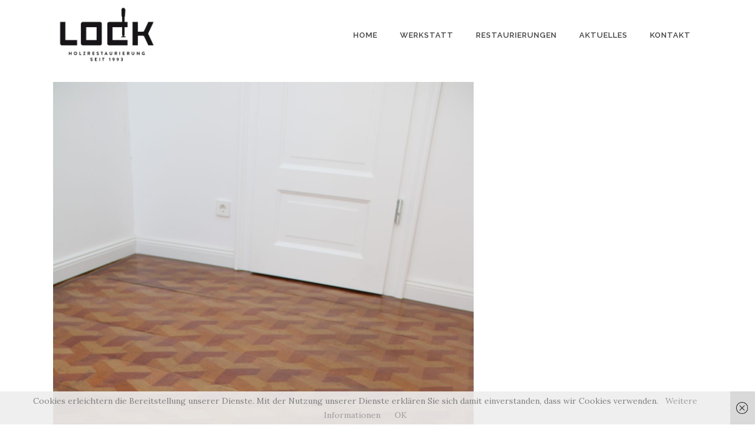

--- FILE ---
content_type: text/html; charset=UTF-8
request_url: https://lock-holzrestaurierung.de/category/dielenboden/
body_size: 11443
content:
<!DOCTYPE html>
<html lang="de">
<head>
	<meta charset="UTF-8" />
			<meta name=viewport content="width=device-width,initial-scale=1,user-scalable=no">
		<title>Holzrestaurierung in München und Umgebung |   Dielenboden</title>

	
			
				
	<link rel="profile" href="http://gmpg.org/xfn/11" />
	<link rel="pingback" href="https://lock-holzrestaurierung.de/xmlrpc.php" />
	<link rel="shortcut icon" type="image/x-icon" href="https://lock-holzrestaurierung.de/wp-content/uploads/2017/11/apple-icon-57x57.png">
	<link rel="apple-touch-icon" href="https://lock-holzrestaurierung.de/wp-content/uploads/2017/11/apple-icon-57x57.png"/>
	<!--[if gte IE 9]>
	<style type="text/css">
		.gradient {
			filter: none;
		}
	</style>
	<![endif]-->

	<link href='//fonts.googleapis.com/css?family=Open+Sans:100,100italic,200,200italic,300,300italic,400,400italic,500,500italic,600,600italic,700,700italic,800,800italic,900,900italic%7CRaleway:100,100italic,200,200italic,300,300italic,400,400italic,500,500italic,600,600italic,700,700italic,800,800italic,900,900italic%7CLora:100,100italic,200,200italic,300,300italic,400,400italic,500,500italic,600,600italic,700,700italic,800,800italic,900,900italic%7CLora:100,100italic,200,200italic,300,300italic,400,400italic,500,500italic,600,600italic,700,700italic,800,800italic,900,900italic%7CRaleway:100,100italic,200,200italic,300,300italic,400,400italic,500,500italic,600,600italic,700,700italic,800,800italic,900,900italic%26subset%3Dlatin%2Clatin-ext' rel='stylesheet' type='text/css' />
<meta name='robots' content='max-image-preview:large' />
<link rel='dns-prefetch' href='//maps.googleapis.com' />
<link rel='dns-prefetch' href='//fonts.googleapis.com' />
<link rel="alternate" type="application/rss+xml" title="Holzrestaurierung in München und Umgebung &raquo; Feed" href="https://lock-holzrestaurierung.de/feed/" />
<link rel="alternate" type="application/rss+xml" title="Holzrestaurierung in München und Umgebung &raquo; Kommentar-Feed" href="https://lock-holzrestaurierung.de/comments/feed/" />
<link rel="alternate" type="application/rss+xml" title="Holzrestaurierung in München und Umgebung &raquo; Dielenboden Kategorie-Feed" href="https://lock-holzrestaurierung.de/category/dielenboden/feed/" />
<style id='wp-img-auto-sizes-contain-inline-css' type='text/css'>
img:is([sizes=auto i],[sizes^="auto," i]){contain-intrinsic-size:3000px 1500px}
/*# sourceURL=wp-img-auto-sizes-contain-inline-css */
</style>
<link rel='stylesheet' id='layerslider-css' href='https://lock-holzrestaurierung.de/wp-content/plugins/LayerSlider/static/layerslider/css/layerslider.css?ver=6.5.1' type='text/css' media='all' />
<link rel='stylesheet' id='ls-google-fonts-css' href='https://fonts.googleapis.com/css?family=Roboto+Slab:regular%7CRoboto:regular&#038;subset=latin%2Clatin-ext' type='text/css' media='all' />
<style id='wp-emoji-styles-inline-css' type='text/css'>

	img.wp-smiley, img.emoji {
		display: inline !important;
		border: none !important;
		box-shadow: none !important;
		height: 1em !important;
		width: 1em !important;
		margin: 0 0.07em !important;
		vertical-align: -0.1em !important;
		background: none !important;
		padding: 0 !important;
	}
/*# sourceURL=wp-emoji-styles-inline-css */
</style>
<style id='wp-block-library-inline-css' type='text/css'>
:root{--wp-block-synced-color:#7a00df;--wp-block-synced-color--rgb:122,0,223;--wp-bound-block-color:var(--wp-block-synced-color);--wp-editor-canvas-background:#ddd;--wp-admin-theme-color:#007cba;--wp-admin-theme-color--rgb:0,124,186;--wp-admin-theme-color-darker-10:#006ba1;--wp-admin-theme-color-darker-10--rgb:0,107,160.5;--wp-admin-theme-color-darker-20:#005a87;--wp-admin-theme-color-darker-20--rgb:0,90,135;--wp-admin-border-width-focus:2px}@media (min-resolution:192dpi){:root{--wp-admin-border-width-focus:1.5px}}.wp-element-button{cursor:pointer}:root .has-very-light-gray-background-color{background-color:#eee}:root .has-very-dark-gray-background-color{background-color:#313131}:root .has-very-light-gray-color{color:#eee}:root .has-very-dark-gray-color{color:#313131}:root .has-vivid-green-cyan-to-vivid-cyan-blue-gradient-background{background:linear-gradient(135deg,#00d084,#0693e3)}:root .has-purple-crush-gradient-background{background:linear-gradient(135deg,#34e2e4,#4721fb 50%,#ab1dfe)}:root .has-hazy-dawn-gradient-background{background:linear-gradient(135deg,#faaca8,#dad0ec)}:root .has-subdued-olive-gradient-background{background:linear-gradient(135deg,#fafae1,#67a671)}:root .has-atomic-cream-gradient-background{background:linear-gradient(135deg,#fdd79a,#004a59)}:root .has-nightshade-gradient-background{background:linear-gradient(135deg,#330968,#31cdcf)}:root .has-midnight-gradient-background{background:linear-gradient(135deg,#020381,#2874fc)}:root{--wp--preset--font-size--normal:16px;--wp--preset--font-size--huge:42px}.has-regular-font-size{font-size:1em}.has-larger-font-size{font-size:2.625em}.has-normal-font-size{font-size:var(--wp--preset--font-size--normal)}.has-huge-font-size{font-size:var(--wp--preset--font-size--huge)}.has-text-align-center{text-align:center}.has-text-align-left{text-align:left}.has-text-align-right{text-align:right}.has-fit-text{white-space:nowrap!important}#end-resizable-editor-section{display:none}.aligncenter{clear:both}.items-justified-left{justify-content:flex-start}.items-justified-center{justify-content:center}.items-justified-right{justify-content:flex-end}.items-justified-space-between{justify-content:space-between}.screen-reader-text{border:0;clip-path:inset(50%);height:1px;margin:-1px;overflow:hidden;padding:0;position:absolute;width:1px;word-wrap:normal!important}.screen-reader-text:focus{background-color:#ddd;clip-path:none;color:#444;display:block;font-size:1em;height:auto;left:5px;line-height:normal;padding:15px 23px 14px;text-decoration:none;top:5px;width:auto;z-index:100000}html :where(.has-border-color){border-style:solid}html :where([style*=border-top-color]){border-top-style:solid}html :where([style*=border-right-color]){border-right-style:solid}html :where([style*=border-bottom-color]){border-bottom-style:solid}html :where([style*=border-left-color]){border-left-style:solid}html :where([style*=border-width]){border-style:solid}html :where([style*=border-top-width]){border-top-style:solid}html :where([style*=border-right-width]){border-right-style:solid}html :where([style*=border-bottom-width]){border-bottom-style:solid}html :where([style*=border-left-width]){border-left-style:solid}html :where(img[class*=wp-image-]){height:auto;max-width:100%}:where(figure){margin:0 0 1em}html :where(.is-position-sticky){--wp-admin--admin-bar--position-offset:var(--wp-admin--admin-bar--height,0px)}@media screen and (max-width:600px){html :where(.is-position-sticky){--wp-admin--admin-bar--position-offset:0px}}

/*# sourceURL=wp-block-library-inline-css */
</style><style id='global-styles-inline-css' type='text/css'>
:root{--wp--preset--aspect-ratio--square: 1;--wp--preset--aspect-ratio--4-3: 4/3;--wp--preset--aspect-ratio--3-4: 3/4;--wp--preset--aspect-ratio--3-2: 3/2;--wp--preset--aspect-ratio--2-3: 2/3;--wp--preset--aspect-ratio--16-9: 16/9;--wp--preset--aspect-ratio--9-16: 9/16;--wp--preset--color--black: #000000;--wp--preset--color--cyan-bluish-gray: #abb8c3;--wp--preset--color--white: #ffffff;--wp--preset--color--pale-pink: #f78da7;--wp--preset--color--vivid-red: #cf2e2e;--wp--preset--color--luminous-vivid-orange: #ff6900;--wp--preset--color--luminous-vivid-amber: #fcb900;--wp--preset--color--light-green-cyan: #7bdcb5;--wp--preset--color--vivid-green-cyan: #00d084;--wp--preset--color--pale-cyan-blue: #8ed1fc;--wp--preset--color--vivid-cyan-blue: #0693e3;--wp--preset--color--vivid-purple: #9b51e0;--wp--preset--gradient--vivid-cyan-blue-to-vivid-purple: linear-gradient(135deg,rgb(6,147,227) 0%,rgb(155,81,224) 100%);--wp--preset--gradient--light-green-cyan-to-vivid-green-cyan: linear-gradient(135deg,rgb(122,220,180) 0%,rgb(0,208,130) 100%);--wp--preset--gradient--luminous-vivid-amber-to-luminous-vivid-orange: linear-gradient(135deg,rgb(252,185,0) 0%,rgb(255,105,0) 100%);--wp--preset--gradient--luminous-vivid-orange-to-vivid-red: linear-gradient(135deg,rgb(255,105,0) 0%,rgb(207,46,46) 100%);--wp--preset--gradient--very-light-gray-to-cyan-bluish-gray: linear-gradient(135deg,rgb(238,238,238) 0%,rgb(169,184,195) 100%);--wp--preset--gradient--cool-to-warm-spectrum: linear-gradient(135deg,rgb(74,234,220) 0%,rgb(151,120,209) 20%,rgb(207,42,186) 40%,rgb(238,44,130) 60%,rgb(251,105,98) 80%,rgb(254,248,76) 100%);--wp--preset--gradient--blush-light-purple: linear-gradient(135deg,rgb(255,206,236) 0%,rgb(152,150,240) 100%);--wp--preset--gradient--blush-bordeaux: linear-gradient(135deg,rgb(254,205,165) 0%,rgb(254,45,45) 50%,rgb(107,0,62) 100%);--wp--preset--gradient--luminous-dusk: linear-gradient(135deg,rgb(255,203,112) 0%,rgb(199,81,192) 50%,rgb(65,88,208) 100%);--wp--preset--gradient--pale-ocean: linear-gradient(135deg,rgb(255,245,203) 0%,rgb(182,227,212) 50%,rgb(51,167,181) 100%);--wp--preset--gradient--electric-grass: linear-gradient(135deg,rgb(202,248,128) 0%,rgb(113,206,126) 100%);--wp--preset--gradient--midnight: linear-gradient(135deg,rgb(2,3,129) 0%,rgb(40,116,252) 100%);--wp--preset--font-size--small: 13px;--wp--preset--font-size--medium: 20px;--wp--preset--font-size--large: 36px;--wp--preset--font-size--x-large: 42px;--wp--preset--spacing--20: 0.44rem;--wp--preset--spacing--30: 0.67rem;--wp--preset--spacing--40: 1rem;--wp--preset--spacing--50: 1.5rem;--wp--preset--spacing--60: 2.25rem;--wp--preset--spacing--70: 3.38rem;--wp--preset--spacing--80: 5.06rem;--wp--preset--shadow--natural: 6px 6px 9px rgba(0, 0, 0, 0.2);--wp--preset--shadow--deep: 12px 12px 50px rgba(0, 0, 0, 0.4);--wp--preset--shadow--sharp: 6px 6px 0px rgba(0, 0, 0, 0.2);--wp--preset--shadow--outlined: 6px 6px 0px -3px rgb(255, 255, 255), 6px 6px rgb(0, 0, 0);--wp--preset--shadow--crisp: 6px 6px 0px rgb(0, 0, 0);}:where(.is-layout-flex){gap: 0.5em;}:where(.is-layout-grid){gap: 0.5em;}body .is-layout-flex{display: flex;}.is-layout-flex{flex-wrap: wrap;align-items: center;}.is-layout-flex > :is(*, div){margin: 0;}body .is-layout-grid{display: grid;}.is-layout-grid > :is(*, div){margin: 0;}:where(.wp-block-columns.is-layout-flex){gap: 2em;}:where(.wp-block-columns.is-layout-grid){gap: 2em;}:where(.wp-block-post-template.is-layout-flex){gap: 1.25em;}:where(.wp-block-post-template.is-layout-grid){gap: 1.25em;}.has-black-color{color: var(--wp--preset--color--black) !important;}.has-cyan-bluish-gray-color{color: var(--wp--preset--color--cyan-bluish-gray) !important;}.has-white-color{color: var(--wp--preset--color--white) !important;}.has-pale-pink-color{color: var(--wp--preset--color--pale-pink) !important;}.has-vivid-red-color{color: var(--wp--preset--color--vivid-red) !important;}.has-luminous-vivid-orange-color{color: var(--wp--preset--color--luminous-vivid-orange) !important;}.has-luminous-vivid-amber-color{color: var(--wp--preset--color--luminous-vivid-amber) !important;}.has-light-green-cyan-color{color: var(--wp--preset--color--light-green-cyan) !important;}.has-vivid-green-cyan-color{color: var(--wp--preset--color--vivid-green-cyan) !important;}.has-pale-cyan-blue-color{color: var(--wp--preset--color--pale-cyan-blue) !important;}.has-vivid-cyan-blue-color{color: var(--wp--preset--color--vivid-cyan-blue) !important;}.has-vivid-purple-color{color: var(--wp--preset--color--vivid-purple) !important;}.has-black-background-color{background-color: var(--wp--preset--color--black) !important;}.has-cyan-bluish-gray-background-color{background-color: var(--wp--preset--color--cyan-bluish-gray) !important;}.has-white-background-color{background-color: var(--wp--preset--color--white) !important;}.has-pale-pink-background-color{background-color: var(--wp--preset--color--pale-pink) !important;}.has-vivid-red-background-color{background-color: var(--wp--preset--color--vivid-red) !important;}.has-luminous-vivid-orange-background-color{background-color: var(--wp--preset--color--luminous-vivid-orange) !important;}.has-luminous-vivid-amber-background-color{background-color: var(--wp--preset--color--luminous-vivid-amber) !important;}.has-light-green-cyan-background-color{background-color: var(--wp--preset--color--light-green-cyan) !important;}.has-vivid-green-cyan-background-color{background-color: var(--wp--preset--color--vivid-green-cyan) !important;}.has-pale-cyan-blue-background-color{background-color: var(--wp--preset--color--pale-cyan-blue) !important;}.has-vivid-cyan-blue-background-color{background-color: var(--wp--preset--color--vivid-cyan-blue) !important;}.has-vivid-purple-background-color{background-color: var(--wp--preset--color--vivid-purple) !important;}.has-black-border-color{border-color: var(--wp--preset--color--black) !important;}.has-cyan-bluish-gray-border-color{border-color: var(--wp--preset--color--cyan-bluish-gray) !important;}.has-white-border-color{border-color: var(--wp--preset--color--white) !important;}.has-pale-pink-border-color{border-color: var(--wp--preset--color--pale-pink) !important;}.has-vivid-red-border-color{border-color: var(--wp--preset--color--vivid-red) !important;}.has-luminous-vivid-orange-border-color{border-color: var(--wp--preset--color--luminous-vivid-orange) !important;}.has-luminous-vivid-amber-border-color{border-color: var(--wp--preset--color--luminous-vivid-amber) !important;}.has-light-green-cyan-border-color{border-color: var(--wp--preset--color--light-green-cyan) !important;}.has-vivid-green-cyan-border-color{border-color: var(--wp--preset--color--vivid-green-cyan) !important;}.has-pale-cyan-blue-border-color{border-color: var(--wp--preset--color--pale-cyan-blue) !important;}.has-vivid-cyan-blue-border-color{border-color: var(--wp--preset--color--vivid-cyan-blue) !important;}.has-vivid-purple-border-color{border-color: var(--wp--preset--color--vivid-purple) !important;}.has-vivid-cyan-blue-to-vivid-purple-gradient-background{background: var(--wp--preset--gradient--vivid-cyan-blue-to-vivid-purple) !important;}.has-light-green-cyan-to-vivid-green-cyan-gradient-background{background: var(--wp--preset--gradient--light-green-cyan-to-vivid-green-cyan) !important;}.has-luminous-vivid-amber-to-luminous-vivid-orange-gradient-background{background: var(--wp--preset--gradient--luminous-vivid-amber-to-luminous-vivid-orange) !important;}.has-luminous-vivid-orange-to-vivid-red-gradient-background{background: var(--wp--preset--gradient--luminous-vivid-orange-to-vivid-red) !important;}.has-very-light-gray-to-cyan-bluish-gray-gradient-background{background: var(--wp--preset--gradient--very-light-gray-to-cyan-bluish-gray) !important;}.has-cool-to-warm-spectrum-gradient-background{background: var(--wp--preset--gradient--cool-to-warm-spectrum) !important;}.has-blush-light-purple-gradient-background{background: var(--wp--preset--gradient--blush-light-purple) !important;}.has-blush-bordeaux-gradient-background{background: var(--wp--preset--gradient--blush-bordeaux) !important;}.has-luminous-dusk-gradient-background{background: var(--wp--preset--gradient--luminous-dusk) !important;}.has-pale-ocean-gradient-background{background: var(--wp--preset--gradient--pale-ocean) !important;}.has-electric-grass-gradient-background{background: var(--wp--preset--gradient--electric-grass) !important;}.has-midnight-gradient-background{background: var(--wp--preset--gradient--midnight) !important;}.has-small-font-size{font-size: var(--wp--preset--font-size--small) !important;}.has-medium-font-size{font-size: var(--wp--preset--font-size--medium) !important;}.has-large-font-size{font-size: var(--wp--preset--font-size--large) !important;}.has-x-large-font-size{font-size: var(--wp--preset--font-size--x-large) !important;}
/*# sourceURL=global-styles-inline-css */
</style>

<style id='classic-theme-styles-inline-css' type='text/css'>
/*! This file is auto-generated */
.wp-block-button__link{color:#fff;background-color:#32373c;border-radius:9999px;box-shadow:none;text-decoration:none;padding:calc(.667em + 2px) calc(1.333em + 2px);font-size:1.125em}.wp-block-file__button{background:#32373c;color:#fff;text-decoration:none}
/*# sourceURL=/wp-includes/css/classic-themes.min.css */
</style>
<link rel='stylesheet' id='qode_default_style-css' href='https://lock-holzrestaurierung.de/wp-content/themes/cabin/style.css?ver=6.9' type='text/css' media='all' />
<link rel='stylesheet' id='qode_stylesheet-css' href='https://lock-holzrestaurierung.de/wp-content/themes/cabin/css/stylesheet.min.css?ver=6.9' type='text/css' media='all' />
<link rel='stylesheet' id='qode_blog-css' href='https://lock-holzrestaurierung.de/wp-content/themes/cabin/css/blog.min.css?ver=6.9' type='text/css' media='all' />
<link rel='stylesheet' id='qode_style_dynamic-css' href='https://lock-holzrestaurierung.de/wp-content/themes/cabin/css/style_dynamic.css?ver=1529104246' type='text/css' media='all' />
<link rel='stylesheet' id='qode_font_awesome-css' href='https://lock-holzrestaurierung.de/wp-content/themes/cabin/css/font-awesome/css/font-awesome.min.css?ver=6.9' type='text/css' media='all' />
<link rel='stylesheet' id='qode_font_elegant-css' href='https://lock-holzrestaurierung.de/wp-content/themes/cabin/css/elegant-icons/style.min.css?ver=6.9' type='text/css' media='all' />
<link rel='stylesheet' id='qode_ion_icons-css' href='https://lock-holzrestaurierung.de/wp-content/themes/cabin/css/ion-icons/css/ionicons.min.css?ver=6.9' type='text/css' media='all' />
<link rel='stylesheet' id='qode_linea_icons-css' href='https://lock-holzrestaurierung.de/wp-content/themes/cabin/css/linea-icons/style.css?ver=6.9' type='text/css' media='all' />
<link rel='stylesheet' id='qode_responsive-css' href='https://lock-holzrestaurierung.de/wp-content/themes/cabin/css/responsive.min.css?ver=6.9' type='text/css' media='all' />
<link rel='stylesheet' id='qode_style_dynamic_responsive-css' href='https://lock-holzrestaurierung.de/wp-content/themes/cabin/css/style_dynamic_responsive.css?ver=1529104246' type='text/css' media='all' />
<link rel='stylesheet' id='js_composer_front-css' href='https://lock-holzrestaurierung.de/wp-content/plugins/js_composer/assets/css/js_composer.min.css?ver=5.2' type='text/css' media='all' />
<link rel='stylesheet' id='qode_custom_css-css' href='https://lock-holzrestaurierung.de/wp-content/themes/cabin/css/custom_css.css?ver=1529104246' type='text/css' media='all' />
<link rel='stylesheet' id='qode_mac_stylesheet-css' href='https://lock-holzrestaurierung.de/wp-content/themes/cabin/css/mac_stylesheet.css?ver=6.9' type='text/css' media='all' />
<link rel='stylesheet' id='qode_webkit-css' href='https://lock-holzrestaurierung.de/wp-content/themes/cabin/css/webkit_stylesheet.css?ver=6.9' type='text/css' media='all' />
<script type="text/javascript" id="layerslider-greensock-js-extra">
/* <![CDATA[ */
var LS_Meta = {"v":"6.5.1"};
//# sourceURL=layerslider-greensock-js-extra
/* ]]> */
</script>
<script type="text/javascript" data-cfasync="false" src="https://lock-holzrestaurierung.de/wp-content/plugins/LayerSlider/static/layerslider/js/greensock.js?ver=1.19.0" id="layerslider-greensock-js"></script>
<script type="text/javascript" src="https://lock-holzrestaurierung.de/wp-includes/js/jquery/jquery.min.js?ver=3.7.1" id="jquery-core-js"></script>
<script type="text/javascript" src="https://lock-holzrestaurierung.de/wp-includes/js/jquery/jquery-migrate.min.js?ver=3.4.1" id="jquery-migrate-js"></script>
<script type="text/javascript" data-cfasync="false" src="https://lock-holzrestaurierung.de/wp-content/plugins/LayerSlider/static/layerslider/js/layerslider.kreaturamedia.jquery.js?ver=6.5.1" id="layerslider-js"></script>
<script type="text/javascript" data-cfasync="false" src="https://lock-holzrestaurierung.de/wp-content/plugins/LayerSlider/static/layerslider/js/layerslider.transitions.js?ver=6.5.1" id="layerslider-transitions-js"></script>
<meta name="generator" content="Powered by LayerSlider 6.5.1 - Multi-Purpose, Responsive, Parallax, Mobile-Friendly Slider Plugin for WordPress." />
<!-- LayerSlider updates and docs at: https://layerslider.kreaturamedia.com -->
<link rel="https://api.w.org/" href="https://lock-holzrestaurierung.de/wp-json/" /><link rel="alternate" title="JSON" type="application/json" href="https://lock-holzrestaurierung.de/wp-json/wp/v2/categories/164" /><link rel="EditURI" type="application/rsd+xml" title="RSD" href="https://lock-holzrestaurierung.de/xmlrpc.php?rsd" />
<meta name="generator" content="WordPress 6.9" />

        <script type="text/javascript">
            var jQueryMigrateHelperHasSentDowngrade = false;

			window.onerror = function( msg, url, line, col, error ) {
				// Break out early, do not processing if a downgrade reqeust was already sent.
				if ( jQueryMigrateHelperHasSentDowngrade ) {
					return true;
                }

				var xhr = new XMLHttpRequest();
				var nonce = 'ba9453826b';
				var jQueryFunctions = [
					'andSelf',
					'browser',
					'live',
					'boxModel',
					'support.boxModel',
					'size',
					'swap',
					'clean',
					'sub',
                ];
				var match_pattern = /\)\.(.+?) is not a function/;
                var erroredFunction = msg.match( match_pattern );

                // If there was no matching functions, do not try to downgrade.
                if ( null === erroredFunction || typeof erroredFunction !== 'object' || typeof erroredFunction[1] === "undefined" || -1 === jQueryFunctions.indexOf( erroredFunction[1] ) ) {
                    return true;
                }

                // Set that we've now attempted a downgrade request.
                jQueryMigrateHelperHasSentDowngrade = true;

				xhr.open( 'POST', 'https://lock-holzrestaurierung.de/wp-admin/admin-ajax.php' );
				xhr.setRequestHeader( 'Content-Type', 'application/x-www-form-urlencoded' );
				xhr.onload = function () {
					var response,
                        reload = false;

					if ( 200 === xhr.status ) {
                        try {
                        	response = JSON.parse( xhr.response );

                        	reload = response.data.reload;
                        } catch ( e ) {
                        	reload = false;
                        }
                    }

					// Automatically reload the page if a deprecation caused an automatic downgrade, ensure visitors get the best possible experience.
					if ( reload ) {
						location.reload();
                    }
				};

				xhr.send( encodeURI( 'action=jquery-migrate-downgrade-version&_wpnonce=' + nonce ) );

				// Suppress error alerts in older browsers
				return true;
			}
        </script>

		<!--[if IE 9]><link rel="stylesheet" type="text/css" href="https://lock-holzrestaurierung.de/wp-content/themes/cabin/css/ie9_stylesheet.css" media="screen"><![endif]--><meta name="generator" content="Powered by Visual Composer - drag and drop page builder for WordPress."/>
<!--[if lte IE 9]><link rel="stylesheet" type="text/css" href="https://lock-holzrestaurierung.de/wp-content/plugins/js_composer/assets/css/vc_lte_ie9.min.css" media="screen"><![endif]--><noscript><style type="text/css"> .wpb_animate_when_almost_visible { opacity: 1; }</style></noscript>
</head>

<body class="archive category category-dielenboden category-164 wp-theme-cabin ajax_fade page_not_loaded  select-theme-ver-2.2 smooth_scroll wpb-js-composer js-comp-ver-5.2 vc_responsive">

	<div class="ajax_loader"><div class="ajax_loader_1"><div class="wave"><div class="bounce1"></div><div class="bounce2"></div><div class="bounce3"></div></div></div></div>
<div class="wrapper">
<div class="wrapper_inner">
<!-- Google Analytics start -->
<!-- Google Analytics end -->


		<header class="page_header scrolled_not_transparent  stick">
					<div class="header_inner clearfix">

		<!--insert start-->
												<!--insert end-->
			<div class="header_top_bottom_holder">
								<div class="header_bottom clearfix "  >
										<div class="container">
						<div class="container_inner clearfix" >
																											<div class="header_inner_left">
																									<div class="mobile_menu_button">
										<span>
											<i class="qode_icon_font_awesome fa fa-bars " ></i>										</span>
									</div>
																
								
								
																	<div class="logo_wrapper" >
																				<div class="q_logo"><a  href="https://lock-holzrestaurierung.de/"><img class="normal" src="https://lock-holzrestaurierung.de/wp-content/uploads/2017/09/ML_Logo_FINAL-1-e1506275475938.jpg" alt="Logo"/><img class="light" src="https://lock-holzrestaurierung.de/wp-content/themes/cabin/img/logo.png" alt="Logo"/><img class="dark" src="https://lock-holzrestaurierung.de/wp-content/uploads/2017/09/ML_Logo_FINAL_1-1.jpg" alt="Logo"/><img class="sticky" src="https://lock-holzrestaurierung.de/wp-content/uploads/2017/11/ML_Logo_FINAL_weiss-e1511905914587.jpg" alt="Logo"/><img class="mobile" src="https://lock-holzrestaurierung.de/wp-content/uploads/2017/09/ML_Logo_FINAL-e1506275326675.jpg" alt="Logo"/></a></div>
																			</div>
																
								
																							</div>
																																							<div class="header_inner_right">
										<div class="side_menu_button_wrapper right">
																																	<div class="side_menu_button">
		<!-- insert start-->
													<!--insert end-->
																																			</div>
										</div>
									</div>
																								<nav class="main_menu drop_down   right">
									<ul id="menu-main_menu" class=""><li id="nav-menu-item-50601" class="menu-item menu-item-type-custom menu-item-object-custom menu-item-home  narrow"><a href="https://lock-holzrestaurierung.de" class=""><span class="item_inner"><span class="menu_icon_wrapper"><i class="menu_icon blank fa"></i></span><span class="item_text">Home</span></span><span class="plus"></span></a></li>
<li id="nav-menu-item-50599" class="menu-item menu-item-type-post_type menu-item-object-page  narrow"><a href="https://lock-holzrestaurierung.de/restaurierungswerkstatt/" class=""><span class="item_inner"><span class="menu_icon_wrapper"><i class="menu_icon blank fa"></i></span><span class="item_text">Werkstatt</span></span><span class="plus"></span></a></li>
<li id="nav-menu-item-50666" class="menu-item menu-item-type-post_type menu-item-object-page menu-item-has-children  has_sub narrow"><a href="https://lock-holzrestaurierung.de/home/restaurierungen/" class=""><span class="item_inner"><span class="menu_icon_wrapper"><i class="menu_icon blank fa"></i></span><span class="item_text">Restaurierungen</span></span><span class="plus"></span></a>
<div class="second"><div class="inner"><ul>
	<li id="nav-menu-item-50777" class="menu-item menu-item-type-taxonomy menu-item-object-portfolio_category "><a href="https://lock-holzrestaurierung.de/portfolio-category/treppen/" class=""><span class="item_inner"><span class="menu_icon_wrapper"><i class="menu_icon blank fa"></i></span><span class="item_text">Treppen</span></span><span class="plus"></span></a></li>
	<li id="nav-menu-item-50779" class="menu-item menu-item-type-taxonomy menu-item-object-portfolio_category "><a href="https://lock-holzrestaurierung.de/portfolio-category/parkett/" class=""><span class="item_inner"><span class="menu_icon_wrapper"><i class="menu_icon blank fa"></i></span><span class="item_text">Parkett</span></span><span class="plus"></span></a></li>
	<li id="nav-menu-item-50893" class="menu-item menu-item-type-taxonomy menu-item-object-portfolio_category "><a href="https://lock-holzrestaurierung.de/portfolio-category/tueren/" class=""><span class="item_inner"><span class="menu_icon_wrapper"><i class="menu_icon blank fa"></i></span><span class="item_text">Türen</span></span><span class="plus"></span></a></li>
	<li id="nav-menu-item-50780" class="menu-item menu-item-type-taxonomy menu-item-object-portfolio_category "><a href="https://lock-holzrestaurierung.de/portfolio-category/moebel/" class=""><span class="item_inner"><span class="menu_icon_wrapper"><i class="menu_icon blank fa"></i></span><span class="item_text">Möbel</span></span><span class="plus"></span></a></li>
	<li id="nav-menu-item-50781" class="menu-item menu-item-type-taxonomy menu-item-object-portfolio_category "><a href="https://lock-holzrestaurierung.de/portfolio-category/innenausbau/" class=""><span class="item_inner"><span class="menu_icon_wrapper"><i class="menu_icon blank fa"></i></span><span class="item_text">Sonstiges</span></span><span class="plus"></span></a></li>
</ul></div></div>
</li>
<li id="nav-menu-item-50664" class="menu-item menu-item-type-post_type menu-item-object-page  narrow"><a href="https://lock-holzrestaurierung.de/blog/" class=""><span class="item_inner"><span class="menu_icon_wrapper"><i class="menu_icon blank fa"></i></span><span class="item_text">Aktuelles</span></span><span class="plus"></span></a></li>
<li id="nav-menu-item-50665" class="menu-item menu-item-type-post_type menu-item-object-page  narrow"><a href="https://lock-holzrestaurierung.de/kontakt/" class=""><span class="item_inner"><span class="menu_icon_wrapper"><i class="menu_icon blank fa"></i></span><span class="item_text">Kontakt</span></span><span class="plus"></span></a></li>
</ul>								</nav>
																																							<nav class="mobile_menu">
									<ul id="menu-main_menu-1" class=""><li id="mobile-menu-item-50601" class="menu-item menu-item-type-custom menu-item-object-custom menu-item-home "><a href="https://lock-holzrestaurierung.de" class=""><span>Home</span></a><span class="mobile_arrow"><i class="fa fa-angle-right"></i><i class="fa fa-angle-down"></i></span></li>
<li id="mobile-menu-item-50599" class="menu-item menu-item-type-post_type menu-item-object-page "><a href="https://lock-holzrestaurierung.de/restaurierungswerkstatt/" class=""><span>Werkstatt</span></a><span class="mobile_arrow"><i class="fa fa-angle-right"></i><i class="fa fa-angle-down"></i></span></li>
<li id="mobile-menu-item-50666" class="menu-item menu-item-type-post_type menu-item-object-page menu-item-has-children  has_sub"><a href="https://lock-holzrestaurierung.de/home/restaurierungen/" class=""><span>Restaurierungen</span></a><span class="mobile_arrow"><i class="fa fa-angle-right"></i><i class="fa fa-angle-down"></i></span>
<ul class="sub_menu">
	<li id="mobile-menu-item-50777" class="menu-item menu-item-type-taxonomy menu-item-object-portfolio_category "><a href="https://lock-holzrestaurierung.de/portfolio-category/treppen/" class=""><span>Treppen</span></a><span class="mobile_arrow"><i class="fa fa-angle-right"></i><i class="fa fa-angle-down"></i></span></li>
	<li id="mobile-menu-item-50779" class="menu-item menu-item-type-taxonomy menu-item-object-portfolio_category "><a href="https://lock-holzrestaurierung.de/portfolio-category/parkett/" class=""><span>Parkett</span></a><span class="mobile_arrow"><i class="fa fa-angle-right"></i><i class="fa fa-angle-down"></i></span></li>
	<li id="mobile-menu-item-50893" class="menu-item menu-item-type-taxonomy menu-item-object-portfolio_category "><a href="https://lock-holzrestaurierung.de/portfolio-category/tueren/" class=""><span>Türen</span></a><span class="mobile_arrow"><i class="fa fa-angle-right"></i><i class="fa fa-angle-down"></i></span></li>
	<li id="mobile-menu-item-50780" class="menu-item menu-item-type-taxonomy menu-item-object-portfolio_category "><a href="https://lock-holzrestaurierung.de/portfolio-category/moebel/" class=""><span>Möbel</span></a><span class="mobile_arrow"><i class="fa fa-angle-right"></i><i class="fa fa-angle-down"></i></span></li>
	<li id="mobile-menu-item-50781" class="menu-item menu-item-type-taxonomy menu-item-object-portfolio_category "><a href="https://lock-holzrestaurierung.de/portfolio-category/innenausbau/" class=""><span>Sonstiges</span></a><span class="mobile_arrow"><i class="fa fa-angle-right"></i><i class="fa fa-angle-down"></i></span></li>
</ul>
</li>
<li id="mobile-menu-item-50664" class="menu-item menu-item-type-post_type menu-item-object-page "><a href="https://lock-holzrestaurierung.de/blog/" class=""><span>Aktuelles</span></a><span class="mobile_arrow"><i class="fa fa-angle-right"></i><i class="fa fa-angle-down"></i></span></li>
<li id="mobile-menu-item-50665" class="menu-item menu-item-type-post_type menu-item-object-page "><a href="https://lock-holzrestaurierung.de/kontakt/" class=""><span>Kontakt</span></a><span class="mobile_arrow"><i class="fa fa-angle-right"></i><i class="fa fa-angle-down"></i></span></li>
</ul>								</nav>
																							</div>
						</div>
											</div>
				</div>
			</div>
		</header>

	

		<a id='back_to_top' class="right" href='#'>
			<span class="qode_icon_stack">
				<span aria-hidden="true" class="qode_icon_font_elegant arrow_carrot-up  " ></span>			</span>
		</a>




<div class="content content_top_margin_none">
				<div class="meta">
			
		<div class="seo_title">Holzrestaurierung in München und Umgebung |   Dielenboden</div>

							<span id="qode_page_id">164</span>
			<div class="body_classes">archive,category,category-dielenboden,category-164,wp-theme-cabin,ajax_fade,page_not_loaded,,select-theme-ver-2.2,smooth_scroll,wpb-js-composer js-comp-ver-5.2,vc_responsive</div>
		</div>
		<div class="content_inner  ">
										<div class="container">
				<div class="container_inner default_template_holder clearfix">
							<div class="two_columns_66_33 background_color_sidebar grid2 clearfix">
					<div class="column1 content_left_from_sidebar">
						<div class="column_inner">
							
	<div class="blog_holder blog_standard_type">
		
						<article id="post-51187" class="post-51187 post type-post status-publish format-standard has-post-thumbnail hentry category-denkmalschutz category-dielenboden">
			<div class="post_content_holder">
                                        <div class="post_image">
                            <a href="https://lock-holzrestaurierung.de/bemalte-fussboeden/" title="Bemalte Holzböden">
                                <img width="1707" height="2560" src="https://lock-holzrestaurierung.de/wp-content/uploads/2022/06/4CB0950B-F07C-453A-9B0E-C0DA1184F0C0-scaled.jpeg" class="attachment-full size-full wp-post-image" alt="Bemalter_Dielenboden_Schablonentechnik" decoding="async" fetchpriority="high" srcset="https://lock-holzrestaurierung.de/wp-content/uploads/2022/06/4CB0950B-F07C-453A-9B0E-C0DA1184F0C0-scaled.jpeg 1707w, https://lock-holzrestaurierung.de/wp-content/uploads/2022/06/4CB0950B-F07C-453A-9B0E-C0DA1184F0C0-200x300.jpeg 200w, https://lock-holzrestaurierung.de/wp-content/uploads/2022/06/4CB0950B-F07C-453A-9B0E-C0DA1184F0C0-683x1024.jpeg 683w, https://lock-holzrestaurierung.de/wp-content/uploads/2022/06/4CB0950B-F07C-453A-9B0E-C0DA1184F0C0-768x1152.jpeg 768w, https://lock-holzrestaurierung.de/wp-content/uploads/2022/06/4CB0950B-F07C-453A-9B0E-C0DA1184F0C0-1024x1536.jpeg 1024w, https://lock-holzrestaurierung.de/wp-content/uploads/2022/06/4CB0950B-F07C-453A-9B0E-C0DA1184F0C0-1365x2048.jpeg 1365w, https://lock-holzrestaurierung.de/wp-content/uploads/2022/06/4CB0950B-F07C-453A-9B0E-C0DA1184F0C0-700x1050.jpeg 700w" sizes="(max-width: 1707px) 100vw, 1707px" />                            </a>
                        </div>
								<div class="post_text">
					<div class="post_text_inner">
                            <h2>
                                <a href="https://lock-holzrestaurierung.de/bemalte-fussboeden/" title="Bemalte Holzböden">Bemalte Holzböden</a>
                            </h2>
								
								<div class="post_info">
									<div class="date">
	
	<span class="date_text">Posted on</span>
	Juni 18, 2022
	</div>								</div>
								
							<p class="post_excerpt">
Farblich gestaltete Dielenböden waren bis zum Ende des 19. Jahrhunderts keine Seltenheit. Die dekorative Bemalung auf den einfachen Holzfußböden sollte teure Bodenbeläge wie Tafel - und Intarsienparkett bis hin zu Marmorböden imitieren. 



Nur wenige davon haben es geschafft, sich bis in die heutige Zeit zu...</p>									
                    </div>
				</div>
			</div>
		</article>

					<article id="post-51056" class="post-51056 post type-post status-publish format-standard has-post-thumbnail hentry category-denkmalschutz category-dielenboden">
			<div class="post_content_holder">
                                        <div class="post_image">
                            <a href="https://lock-holzrestaurierung.de/burg-gruttenstein/" title="Burg Gruttenstein">
                                <img width="1174" height="1174" src="https://lock-holzrestaurierung.de/wp-content/uploads/2019/10/fullsizeoutput_e06.jpeg" class="attachment-full size-full wp-post-image" alt="" decoding="async" srcset="https://lock-holzrestaurierung.de/wp-content/uploads/2019/10/fullsizeoutput_e06.jpeg 1174w, https://lock-holzrestaurierung.de/wp-content/uploads/2019/10/fullsizeoutput_e06-300x300.jpeg 300w, https://lock-holzrestaurierung.de/wp-content/uploads/2019/10/fullsizeoutput_e06-1024x1024.jpeg 1024w, https://lock-holzrestaurierung.de/wp-content/uploads/2019/10/fullsizeoutput_e06-150x150.jpeg 150w, https://lock-holzrestaurierung.de/wp-content/uploads/2019/10/fullsizeoutput_e06-768x768.jpeg 768w, https://lock-holzrestaurierung.de/wp-content/uploads/2019/10/fullsizeoutput_e06-550x550.jpeg 550w, https://lock-holzrestaurierung.de/wp-content/uploads/2019/10/fullsizeoutput_e06-1000x1000.jpeg 1000w, https://lock-holzrestaurierung.de/wp-content/uploads/2019/10/fullsizeoutput_e06-700x700.jpeg 700w" sizes="(max-width: 1174px) 100vw, 1174px" />                            </a>
                        </div>
								<div class="post_text">
					<div class="post_text_inner">
                            <h2>
                                <a href="https://lock-holzrestaurierung.de/burg-gruttenstein/" title="Burg Gruttenstein">Burg Gruttenstein</a>
                            </h2>
								
								<div class="post_info">
									<div class="date">
	
	<span class="date_text">Posted on</span>
	Oktober 17, 2019
	</div>								</div>
								
							<p class="post_excerpt">
Aktuell sind wir in Bad Reichenhall auf Burg Gruttenstein mit der Restaurierung der hölzernen Bestandsböden und -treppen beschäftigt.






































...</p>									
                    </div>
				</div>
			</div>
		</article>

				</div>
						</div>
					</div>
					<div class="column2">
							<div class="column_inner">
		<aside class="sidebar">
							
					</aside>
	</div>
					</div>
				</div>
				</div>
			</div>


    </div> <!-- close div.content_inner -->
</div>  <!-- close div.content -->


<footer >
	<div class="footer_inner clearfix">
					<div class="footer_top_holder">
				<div class="footer_top">
										<div class="container">
						<div class="container_inner">
																							<div class="four_columns clearfix">
										<div class="qode_column column1">
											<div class="column_inner">
												<div id="text-2" class="widget widget_text">			<div class="textwidget"><img src="https://lock-holzrestaurierung.de/wp-content/uploads/2017/11/ML_Logo_FINAL_weiss_2-e1512038123733.jpg" alt="" />
<div class="separator  transparent center  " style="margin-top:7px"></div>

Holzrestaurierung 
<div class="separator  transparent center  " style="margin-top:2px"></div>

Tel. +49 172 8954219
</div>
		</div>											</div>
										</div>
										<div class="qode_column column2">
											<div class="column_inner">
																							</div>
										</div>
										<div class="qode_column column3">
											<div class="column_inner">
												<div id="text-4" class="widget widget_text">			<div class="textwidget"><div class="separator  transparent center  " style="margin-top:7px"></div>

</div>
		</div>											</div>
										</div>
										<div class="qode_column column4">
											<div class="column_inner">
												<div id="text-5" class="widget widget_text"><h4>RECHTLICHES</h4>			<div class="textwidget"><p><div class="separator  transparent center  " style="margin-top:7px"></div>
<a href="https://lock-holzrestaurierung.de/impressum">Impressum</a></p>
<p><a href="https://lock-holzrestaurierung.de/home-2/datenschutz">Datenschutzerklärung</a></p>
</div>
		</div>											</div>
										</div>
									</div>
																						</div>
					</div>
								</div>
                
			</div>
				
		
	</div>
</footer>
</div> <!-- close div.wrapper_inner  -->
</div> <!-- close div.wrapper -->
<script type="speculationrules">
{"prefetch":[{"source":"document","where":{"and":[{"href_matches":"/*"},{"not":{"href_matches":["/wp-*.php","/wp-admin/*","/wp-content/uploads/*","/wp-content/*","/wp-content/plugins/*","/wp-content/themes/cabin/*","/*\\?(.+)"]}},{"not":{"selector_matches":"a[rel~=\"nofollow\"]"}},{"not":{"selector_matches":".no-prefetch, .no-prefetch a"}}]},"eagerness":"conservative"}]}
</script>
<script type="text/javascript" src="https://lock-holzrestaurierung.de/wp-content/plugins/wf-cookie-consent/js/cookiechoices.min.js?ver=6.9" id="wf-cookie-consent-cookiechoices-js"></script>
<script type="text/javascript" id="qode-like-js-extra">
/* <![CDATA[ */
var qodeLike = {"ajaxurl":"https://lock-holzrestaurierung.de/wp-admin/admin-ajax.php"};
//# sourceURL=qode-like-js-extra
/* ]]> */
</script>
<script type="text/javascript" src="https://lock-holzrestaurierung.de/wp-content/themes/cabin/js/qode-like.js?ver=1.0" id="qode-like-js"></script>
<script type="text/javascript" src="https://lock-holzrestaurierung.de/wp-content/themes/cabin/js/plugins.js?ver=6.9" id="qode_plugins-js"></script>
<script type="text/javascript" src="https://lock-holzrestaurierung.de/wp-content/themes/cabin/js/jquery.carouFredSel-6.2.1.js?ver=6.9" id="carouFredSel-js"></script>
<script type="text/javascript" src="https://lock-holzrestaurierung.de/wp-content/themes/cabin/js/jquery.fullPage.min.js?ver=6.9" id="one_page_scroll-js"></script>
<script type="text/javascript" src="https://lock-holzrestaurierung.de/wp-content/themes/cabin/js/lemmon-slider.js?ver=6.9" id="lemmonSlider-js"></script>
<script type="text/javascript" src="https://lock-holzrestaurierung.de/wp-content/themes/cabin/js/jquery.mousewheel.min.js?ver=6.9" id="mousewheel-js"></script>
<script type="text/javascript" src="https://lock-holzrestaurierung.de/wp-content/themes/cabin/js/jquery.touchSwipe.min.js?ver=6.9" id="touchSwipe-js"></script>
<script type="text/javascript" src="https://lock-holzrestaurierung.de/wp-content/plugins/js_composer/assets/lib/bower/isotope/dist/isotope.pkgd.min.js?ver=5.2" id="isotope-js"></script>
<script type="text/javascript" src="https://maps.googleapis.com/maps/api/js?ver=6.9" id="google_map_api-js"></script>
<script type="text/javascript" id="qode_default_dynamic-js-extra">
/* <![CDATA[ */
var no_ajax_obj = {"no_ajax_pages":["","https://lock-holzrestaurierung.de/wp-login.php?action=logout&_wpnonce=733ebbfad1"]};
//# sourceURL=qode_default_dynamic-js-extra
/* ]]> */
</script>
<script type="text/javascript" src="https://lock-holzrestaurierung.de/wp-content/themes/cabin/js/default_dynamic.js?ver=1529104246" id="qode_default_dynamic-js"></script>
<script type="text/javascript" src="https://lock-holzrestaurierung.de/wp-content/themes/cabin/js/default.min.js?ver=6.9" id="qode_default-js"></script>
<script type="text/javascript" src="https://lock-holzrestaurierung.de/wp-content/themes/cabin/js/blog.min.js?ver=6.9" id="qode_blog-js"></script>
<script type="text/javascript" src="https://lock-holzrestaurierung.de/wp-content/themes/cabin/js/custom_js.js?ver=1529104246" id="qode_custom_js-js"></script>
<script type="text/javascript" src="https://lock-holzrestaurierung.de/wp-content/themes/cabin/js/ajax.min.js?ver=6.9" id="ajax-js"></script>
<script type="text/javascript" src="https://lock-holzrestaurierung.de/wp-content/plugins/js_composer/assets/js/dist/js_composer_front.min.js?ver=5.2" id="wpb_composer_front_js-js"></script>
<script id="wp-emoji-settings" type="application/json">
{"baseUrl":"https://s.w.org/images/core/emoji/17.0.2/72x72/","ext":".png","svgUrl":"https://s.w.org/images/core/emoji/17.0.2/svg/","svgExt":".svg","source":{"concatemoji":"https://lock-holzrestaurierung.de/wp-includes/js/wp-emoji-release.min.js?ver=6.9"}}
</script>
<script type="module">
/* <![CDATA[ */
/*! This file is auto-generated */
const a=JSON.parse(document.getElementById("wp-emoji-settings").textContent),o=(window._wpemojiSettings=a,"wpEmojiSettingsSupports"),s=["flag","emoji"];function i(e){try{var t={supportTests:e,timestamp:(new Date).valueOf()};sessionStorage.setItem(o,JSON.stringify(t))}catch(e){}}function c(e,t,n){e.clearRect(0,0,e.canvas.width,e.canvas.height),e.fillText(t,0,0);t=new Uint32Array(e.getImageData(0,0,e.canvas.width,e.canvas.height).data);e.clearRect(0,0,e.canvas.width,e.canvas.height),e.fillText(n,0,0);const a=new Uint32Array(e.getImageData(0,0,e.canvas.width,e.canvas.height).data);return t.every((e,t)=>e===a[t])}function p(e,t){e.clearRect(0,0,e.canvas.width,e.canvas.height),e.fillText(t,0,0);var n=e.getImageData(16,16,1,1);for(let e=0;e<n.data.length;e++)if(0!==n.data[e])return!1;return!0}function u(e,t,n,a){switch(t){case"flag":return n(e,"\ud83c\udff3\ufe0f\u200d\u26a7\ufe0f","\ud83c\udff3\ufe0f\u200b\u26a7\ufe0f")?!1:!n(e,"\ud83c\udde8\ud83c\uddf6","\ud83c\udde8\u200b\ud83c\uddf6")&&!n(e,"\ud83c\udff4\udb40\udc67\udb40\udc62\udb40\udc65\udb40\udc6e\udb40\udc67\udb40\udc7f","\ud83c\udff4\u200b\udb40\udc67\u200b\udb40\udc62\u200b\udb40\udc65\u200b\udb40\udc6e\u200b\udb40\udc67\u200b\udb40\udc7f");case"emoji":return!a(e,"\ud83e\u1fac8")}return!1}function f(e,t,n,a){let r;const o=(r="undefined"!=typeof WorkerGlobalScope&&self instanceof WorkerGlobalScope?new OffscreenCanvas(300,150):document.createElement("canvas")).getContext("2d",{willReadFrequently:!0}),s=(o.textBaseline="top",o.font="600 32px Arial",{});return e.forEach(e=>{s[e]=t(o,e,n,a)}),s}function r(e){var t=document.createElement("script");t.src=e,t.defer=!0,document.head.appendChild(t)}a.supports={everything:!0,everythingExceptFlag:!0},new Promise(t=>{let n=function(){try{var e=JSON.parse(sessionStorage.getItem(o));if("object"==typeof e&&"number"==typeof e.timestamp&&(new Date).valueOf()<e.timestamp+604800&&"object"==typeof e.supportTests)return e.supportTests}catch(e){}return null}();if(!n){if("undefined"!=typeof Worker&&"undefined"!=typeof OffscreenCanvas&&"undefined"!=typeof URL&&URL.createObjectURL&&"undefined"!=typeof Blob)try{var e="postMessage("+f.toString()+"("+[JSON.stringify(s),u.toString(),c.toString(),p.toString()].join(",")+"));",a=new Blob([e],{type:"text/javascript"});const r=new Worker(URL.createObjectURL(a),{name:"wpTestEmojiSupports"});return void(r.onmessage=e=>{i(n=e.data),r.terminate(),t(n)})}catch(e){}i(n=f(s,u,c,p))}t(n)}).then(e=>{for(const n in e)a.supports[n]=e[n],a.supports.everything=a.supports.everything&&a.supports[n],"flag"!==n&&(a.supports.everythingExceptFlag=a.supports.everythingExceptFlag&&a.supports[n]);var t;a.supports.everythingExceptFlag=a.supports.everythingExceptFlag&&!a.supports.flag,a.supports.everything||((t=a.source||{}).concatemoji?r(t.concatemoji):t.wpemoji&&t.twemoji&&(r(t.twemoji),r(t.wpemoji)))});
//# sourceURL=https://lock-holzrestaurierung.de/wp-includes/js/wp-emoji-loader.min.js
/* ]]> */
</script>
<script type="text/javascript">
	window._wfCookieConsentSettings = {"wf_cookietext":"Cookies erleichtern die Bereitstellung unserer Dienste. Mit der Nutzung unserer Dienste erkl\u00e4ren Sie sich damit einverstanden, dass wir Cookies verwenden. ","wf_dismisstext":"OK","wf_linktext":"Weitere Informationen","wf_linkhref":"https:\/\/lock-holzrestaurierung.de\/datenschutz\/","wf_position":"bottom","language":"de"};
</script>
</body>
</html>

--- FILE ---
content_type: text/css
request_url: https://lock-holzrestaurierung.de/wp-content/themes/cabin/style.css?ver=6.9
body_size: 199
content:
/*
Theme Name: Cabin
Theme URI: http://demo.select-themes.com/cabin
Description: Cabin
Tags: vintage, creative, blog, hipster, clean, shop, business, portfolio, multi purpose, green, simple, instagram, lifestyle, personal, ajax
Author: Select Themes
Author URI: http://demo.select-themes.com
Version: 2.2
License: GNU General Public License
License URI: licence/GPL.txt

CSS changes can be made in files in the /css/ folder. This is a placeholder file required by WordPress, so do not delete it.

*/

--- FILE ---
content_type: text/css
request_url: https://lock-holzrestaurierung.de/wp-content/themes/cabin/css/style_dynamic.css?ver=1529104246
body_size: 13579
content:

    /* Webkit */
    ::selection {
    background: #bfa97d;
    }
    /* Gecko/Mozilla */
    ::-moz-selection {
    background: #bfa97d;
    }


    h6, h6 a,h1 a:hover,h2 a:hover,h3 a:hover,h4 a:hover,h5 a:hover,h6 a:hover,a,p a,
    header:not(.with_hover_bg_color) nav.main_menu > ul > li:hover > a,
    nav.main_menu>ul>li.active > a,
    .drop_down .second .inner > ul > li > a:hover,
    .drop_down .second .inner ul li.sub ul li a:hover,
    nav.mobile_menu ul li a:hover,
    nav.mobile_menu ul li.active > a,
    .side_menu_button > a:hover,
    .mobile_menu_button span:hover,
    .vertical_menu ul li a:hover,
    .vertical_menu_toggle .second .inner ul li a:hover,
    nav.popup_menu ul li a:hover,
    nav.popup_menu ul li ul li a,    
    .comment_holder .comment .text .comment_date,
    .comment_holder .comment .text .replay,
    .comment_holder .comment .text .comment-reply-link,
    .comment_holder .comment .text .comment-edit-link,
    div.comment_form form p.logged-in-as a,
    .pagination_prev_and_next_only ul li a:hover,
    .latest_post_holder .latest_post_title a:hover,
    .latest_post_holder.minimal .latest_post_title a,
    .latest_post_holder .post_info_section:before,
    .latest_post_holder .post_info_section span,
    .latest_post_holder .post_info_section a,
    .latest_post_holder .post_author a.post_author_link:hover,
    .projects_holder article .portfolio_title a:hover,
    .projects_masonry_holder article .portfolio_title a:hover,
    .filter_holder ul li.current span,
    .filter_holder ul li:not(.filter_title):hover span,
    .q_accordion_holder.accordion .ui-accordion-header .accordion_mark_icon,
    .q_accordion_holder.accordion:not(.boxed) .ui-accordion-header.ui-state-active span.tab-title,
    blockquote.with_quote_icon .icon_quotations_holder,
    blockquote h3,
    .q_dropcap,
    .price_in_table .value,
    .price_in_table .price,
    .price_in_table .mark,
    .q_font_elegant_holder.q_icon_shortcode:hover,
    .q_icon_shade.q_icon_shortcode:hover,
    .q_font_awsome_icon_holder.q_icon_shortcode:hover,
    .box_holder_icon_inner .qode_icon_stack,
    .box_holder_icon_inner .q_font_elegant_holder,
    .q_icon_with_title .icon_holder .qode_icon_stack,
    .q_icon_with_title .q_font_elegant_holder,
    .q_progress_bars_icons_inner.square .bar.active i,
    .q_progress_bars_icons_inner.circle .bar.active i,
    .q_progress_bars_icons_inner.normal .bar.active i,
    .q_progress_bars_icons_inner .bar.active i.fa-circle,
    .q_progress_bars_icons_inner.square .bar.active .q_font_elegant_icon,
    .q_progress_bars_icons_inner.circle .bar.active .q_font_elegant_icon,
    .q_progress_bars_icons_inner.normal .bar.active .q_font_elegant_icon,
    .q_social_icon_holder.normal_social .simple_social,
    .q_social_icon_holder.normal_social.with_link .simple_social,
    .q_list.number ul>li:before,
    .social_share_list_holder ul li i:hover,
    .woocommerce.single-product.single .social_share_list_holder ul li i:hover,
    .q_progress_bar .progress_number_wrapper.static .progress_number,
    .qbutton:hover,
    .load_more a:hover,
    #submit_comment:hover,
    .post-password-form input[type='submit']:hover,
    .drop_down .wide .second ul li .qbutton:hover,
    .drop_down .wide .second ul li ul li .qbutton:hover,
    nav.content_menu ul li.active:hover i,
    nav.content_menu ul li:hover i,
    nav.content_menu ul li.active:hover a,
    nav.content_menu ul li:hover a,
    aside.sidebar .widget:not(.woocommerce) li,
    .header-widget.widget_nav_menu ul.menu li a:hover,
    input.wpcf7-form-control.wpcf7-submit:not([disabled]):hover,
    .latest_post_holder .post_info_section .latest_post_categories a,
    .latest_post_holder .post_info_section .post_author_link,
    .latest_post_holder.boxes .date,
    .latest_post_holder.image_in_box .date,
    .qbutton.white,
    .qbutton.solid_color:hover,
    .qbutton.top_and_bottom_border,
    .blog_load_more_button a:hover,
    .q_progress_bars_vertical .progress_number,
    .q_counter_holder span.counter,
    .q_icon_shortcode span,
    .q_icon_shortcode i,
    .q_separator_with_icon .q_icon_holder .q_icon_shade i, 
    .q_separator_with_icon .q_icon_holder .q_icon_shade span,
    .qode_pricing_list .qode_pricing_item_price span,
    .service_table_inner li.service_icon .service_table_icon,
	.qode_search_form_3 .qode_search_close a:hover,
	.qode_search_form_2 input[type="submit"]:hover,
    .read_more_button_holder a:hover .read_more_button_icon,
    .read_more_button_holder a.white .read_more_button_icon,
    .projects_holder article .item_holder.slide_from_left_hover .portfolio_title a,
    .projects_masonry_holder article .item_holder.slide_from_left_hover .portfolio_title a,
    .portfolio_slider li.item .item_holder.slide_from_left_hover .portfolio_title a,
    .projects_holder article .item_holder.image_text_zoom_hover .portfolio_title a,
    .projects_masonry_holder article .item_holder.image_text_zoom_hover .portfolio_title a,
    .portfolio_slider li.item .item_holder.image_text_zoom_hover .portfolio_title a,
    .projects_holder article .item_holder.opposite_corners_hover .portfolio_title a:hover,
    .projects_masonry_holder article .item_holder.opposite_corners_hover .portfolio_title a:hover,
    .portfolio_slider li.item .item_holder.opposite_corners_hover .portfolio_title a:hover,
    .projects_holder article .item_holder.upward_hover .icons_holder a:hover,
    .projects_masonry_holder article .item_holder.upward_hover .icons_holder a:hover,
    .portfolio_slider li.item .item_holder.upward_hover .icons_holder a:hover,
    .projects_holder article .item_holder.image_subtle_rotate_zoom_hover .icons_holder a:hover,
    .projects_masonry_holder article .item_holder.image_subtle_rotate_zoom_hover .icons_holder a:hover,
    .portfolio_slider li.item .item_holder.image_subtle_rotate_zoom_hover .icons_holder a:hover,
	.shopping_cart_dropdown ul li .item_info_holder .item_left a:hover,
	.shopping_cart_header .header_cart i,
	.shopping_cart_header .header_cart:hover i,
    .q_tabs .tabs-nav li a,
	.q_tabs.border_arround_element .tabs-nav li a,
	.q_tabs.border_arround_active_tab .tabs-nav li a,
	.q_tabs.border_arround_active_tab .tabs-nav li a:hover,
    .blog_holder article .post_text h2 .date,
    .blog_holder article .post_info a,
    .blog_holder article .post_info a:hover,
    .blog_holder article.format-link .post_text .link_image .post_text_inner .post_title a,
    .blog_holder article.format-quote .post_text .quote_image .post_text_inner .post_title a,
    .blog_holder article.format-quote h3 .date,
    .blog_holder article.format-link h3 .date,
    .blog_holder article.sticky h2 a,
    .blog_holder article h2 a:hover,
	.blog_holder.blog_single article h2:hover,
    ul.qode_pricing_list_holder .new_item i,
    .comment-list .post_author_comment .post-author-comment-icon,
	.q_team.below_image .q_team_info .q_team_position,
    .social_share_dropdown ul li:hover a span.social_network_icon,
    .social_share_dropdown ul li:hover,
    .social_share_dropdown ul li a:hover span.social_network_icon,
    .qbutton.masonry_read_more_button:hover,
    .q_team.below_image .q_team_social_holder_between .social_share_icon_shape .social_share_icon,
    .q_team_social_holder_between .q_social_icon_holder .qode_icon_stack{
		color: #bfa97d;
    }

    .title,
    .popup_menu:hover .line,
    .popup_menu:hover .line:after,
    .popup_menu:hover .line:before,
    .mejs-controls .mejs-time-rail .mejs-time-current,
    .mejs-controls .mejs-time-rail .mejs-time-handle,
    .mejs-controls .mejs-horizontal-volume-slider .mejs-horizontal-volume-current,
    .q_accordion_holder.accordion.boxed .ui-accordion-header.ui-state-active,
    .q_accordion_holder.accordion.boxed .ui-accordion-header.ui-state-hover,
    .q_accordion_holder.accordion .ui-accordion-header.ui-state-active .accordion_mark,
    .q_accordion_holder.accordion .ui-accordion-header.ui-state-hover .accordion_mark,
    .q_dropcap.circle,
    .q_dropcap.square,
    .gallery_holder ul li .gallery_hover i.fa-search,
    .highlight,
    .testimonials_holder.light .flex-direction-nav a:hover,
    .q_tabs.with_borders .tabs-nav li.active a,
	.q_tabs.with_borders .tabs-nav li.active a:hover,
    .q_tabs.border_arround_element .tabs-nav li a:hover,
    .q_tabs.with_lines .tabs-nav li.active a,
    .q_tabs.with_lines .tabs-nav li a:hover,	
	.q_tabs.border_arround_element.horizontal.disable_margin .tabs-nav li a:hover:after,
	.q_tabs.border_arround_element.horizontal.disable_margin .tabs-nav li.active a:after,
	.q_tabs.border_arround_element.horizontal.disable_margin .tabs-nav li.active a:hover:after,
    .q_message,
    .price_table_inner .price_button a,
    .q_price_table.active .active_text,
    .q_social_icon_holder .qode_icon_stack,
    .footer_top .q_social_icon_holder:hover .qode_icon_stack,
    .q_list.circle ul>li:before,
    .q_list.number.circle_number ul>li:before,
    .q_pie_graf_legend ul li .color_holder,
    .q_line_graf_legend ul li .color_holder,
    .q_progress_bar .progress_content,
    .q_progress_bars_vertical .progress_content_outer .progress_content,
    .q_progress_bar .floating.floating_outside .progress_number,
    .qbutton,
    .load_more a,
    .blog_load_more_button a,
    #submit_comment,
    .post-password-form input[type='submit'],
    #wp-calendar td#today,
    .qode_image_gallery_no_space.light .controls a.prev-slide:hover,
    .qode_image_gallery_no_space.light .controls a.next-slide:hover,
    input.wpcf7-form-control.wpcf7-submit,
    div.wpcf7-response-output.wpcf7-mail-sent-ok,
    .qbutton.white:hover,
    .qbutton.solid_color,
    .qbutton.top_and_bottom_border:hover,
    .pagination ul li a:hover,
    .single_links_pages span:hover,
    .comment_pager .page-numbers:hover,
    .comment_pager a:hover,
    .comment_pager .current:hover,
    .pagination ul li.active span,
    .single_links_pages > span,
    .comment_pager .current,
	.comment_pager .page-numbers.dots:hover,
    .read_more_button_holder a,
    .read_more_button_holder a.white:hover,
    .projects_holder article .item_holder.upward_hover .text_holder,
    .projects_masonry_holder article .item_holder.upward_hover .text_holder,
    .portfolio_slider li.item .item_holder.upward_hover .text_holder,
    .projects_holder article .item_holder.slide_from_left_hover .icons_holder,
    .projects_masonry_holder article .item_holder.slide_from_left_hover .icons_holder,
    .portfolio_slider li.item .item_holder.slide_from_left_hover .icons_holder,
    .projects_holder article .item_holder.opposite_corners_hover .text_holder .separator,
    .projects_masonry_holder article .item_holder.opposite_corners_hover .text_holder .separator,
    .portfolio_slider li.item .item_holder.opposite_corners_hover .text_holder .separator,
    .projects_holder article .item_holder.opposite_corners_hover .text_holder .separator.animate,
    .projects_masonry_holder article .item_holder.opposite_corners_hover .text_holder .separator.animate,
    .portfolio_slider li.item .item_holder.opposite_corners_hover .text_holder .separator.animate,
    .projects_holder article .item_holder.slide_from_left_hover .text_holder .separator,
    .projects_masonry_holder article .item_holder.slide_from_left_hover .text_holder .separator,
    .portfolio_slider li.item .item_holder.slide_from_left_hover .text_holder .separator,
    .projects_holder article .item_holder.slide_from_left_hover .text_holder .separator.animate,
    .projects_masonry_holder article .item_holder.slide_from_left_hover .text_holder .separator.animate,
    .portfolio_slider li.item .item_holder.slide_from_left_hover .text_holder .separator.animate,
    .projects_holder article .item_holder.subtle_vertical_hover .text_holder .separator,
    .projects_masonry_holder article .item_holder.subtle_vertical_hover .text_holder .separator,
    .portfolio_slider li.item .item_holder.subtle_vertical_hover .text_holder .separator,
    .projects_holder article .item_holder.subtle_vertical_hover .text_holder .separator.animate,
    .projects_masonry_holder article .item_holder.subtle_vertical_hover .text_holder .separator.animate,
    .portfolio_slider li.item .item_holder.subtle_vertical_hover .text_holder .separator.animate,
    .projects_holder article .item_holder.image_text_zoom_hover .text_holder .separator,
    .projects_masonry_holder article .item_holder.image_text_zoom_hover .text_holder .separator,
    .portfolio_slider li.item .item_holder.image_text_zoom_hover .text_holder .separator,
    .projects_holder article .item_holder.image_text_zoom_hover .text_holder .separator.animate,
    .projects_masonry_holder article .item_holder.image_text_zoom_hover .text_holder .separator.animate,
    .portfolio_slider li.item .item_holder.image_text_zoom_hover .text_holder .separator.animate,
    .projects_holder article .item_holder.opposite_corners_hover .icons_holder a,
    .projects_masonry_holder article .item_holder.opposite_corners_hover .icons_holder a,
    .portfolio_slider li.item .item_holder.opposite_corners_hover .icons_holder a,
    .projects_holder article .item_holder.subtle_vertical_hover .icons_holder a,
    .projects_masonry_holder article .item_holder.subtle_vertical_hover .icons_holder a,
    .portfolio_slider li.item .item_holder.subtle_vertical_hover .icons_holder a,
    .projects_holder article .item_holder.image_text_zoom_hover .icons_holder a,
    .projects_masonry_holder article .item_holder.image_text_zoom_hover .icons_holder a,
    .portfolio_slider li.item .item_holder.image_text_zoom_hover .icons_holder a,
    .projects_holder article .item_holder.gradient_hover .icons_holder a:hover,
    .projects_masonry_holder article .item_holder.gradient_hover .icons_holder a:hover,
    .portfolio_slider li.item .item_holder.gradient_hover .icons_holder a:hover,
	.vertical_menu_hidden_button_line,
	.vertical_menu_hidden_button_line:after,.vertical_menu_hidden_button_line:before,
	.popup_menu.opened:hover .line:after,
	.popup_menu.opened:hover .line:before,
	.shopping_cart_header .header_cart_span,
	.shopping_cart_dropdown .cart_bottom .checkout,
	.shopping_cart_dropdown .cart_bottom .view-cart:hover,
	.shopping_cart_dropdown ul li .item_info_holder .item_right .remove:hover,
	.popup_menu.opened:hover .line:before,
	.single_tags  a:hover,
	aside.sidebar .widget .tagcloud a:hover,
	.widget .tagcloud a:hover,
	.blog_holder.blog_post_info_vertical_content article .post_social .social_share_holder > a > i,
	.blog_holder article.format-link .post_text .post_text_inner:hover,
    .blog_holder article.format-quote .post_text .post_text_inner:hover,
	.blog_holder article .post_social .post_comments i,
    .blog_holder article .post_social .blog_like i,
    .blog_holder article.format-link .post_text .post_text_inner:hover,
    .blog_holder article.format-quote .post_text .post_text_inner:hover,
    .wpb_gallery .flexslider_slide .flex-control-paging li a.flex-active,
    .wpb_gallery .flexslider_fade .flex-control-paging li a.flex-active,
    ul.qode_pricing_list_holder .highlighted_item span.highlighted_text,
	.q_team.below_image:hover .social_share_icon_shape,
	.content_slider .flex-control-paging li a.flex-active{
		background-color: #bfa97d;
    }

    
    .portfolio_main_holder .item_holder.image_subtle_rotate_zoom_hover .portfolio_shader,
    .portfolio_main_holder .item_holder.prominent_plain_hover .portfolio_shader,
    .portfolio_main_holder .item_holder.slide_up_hover .portfolio_shader,
    .portfolio_main_holder .item_holder.cursor_change_hover .portfolio_shader,
    .latest_post_holder .boxes_image a .latest_post_overlay{
    background-color: rgba(191,169,125,0.7);
    }

    .qbutton.mid_transparent:hover{
    border-color: rgba(191,169,125,0.25);
    background-color: rgba(191,169,125,0.5);
    }
    .q_circles_holder .q_circle_inner:hover .q_circle_inner2,
    .q_team_social_holder .q_social_icon_holder:hover .qode_icon_stack,
    .q_icon_shade.circle:hover, 
    .q_icon_shade.square:hover,
    #social_icons_widget .q_icon_shade.circle:hover, 
    #social_icons_widget .q_icon_shade.square:hover,
    .q_team_social_holder .q_social_icon_holder:hover .qode_icon_stack,
    .q_circles_holder .q_circle_inner:hover .q_circle_inner2{
    background-color: #bfa97d !important;
    }

    #respond textarea:focus,
    #respond input[type='text']:focus,
    .post-password-form input[type='password']:focus,
	.q_accordion_holder.accordion.boxed .ui-accordion-header.ui-state-active, 
	.q_accordion_holder.accordion.boxed .ui-accordion-header.ui-state-hover,
	.q_accordion_holder.accordion .ui-accordion-header.ui-state-active .accordion_mark, 
	.q_accordion_holder.accordion .ui-accordion-header.ui-state-hover .accordion_mark,
    .testimonials_holder.light .flex-direction-nav a:hover,
    .q_progress_bars_icons_inner.circle .bar .bar_noactive,
    .q_progress_bars_icons_inner.square .bar .bar_noactive,
    .animated_icon_inner span.animated_icon_back .animated_icon,
    .qbutton,
    .load_more a,
    .blog_load_more_button a,
    #submit_comment,
    .post-password-form input[type='submit'],
    .qbutton:hover,
    .load_more a:hover,
    .blog_load_more_button a:hover,
    #submit_comment:hover,
    .drop_down .wide .second ul li .qbutton:hover,
    .drop_down .wide .second ul li ul li .qbutton:hover,
    .post-password-form input[type='submit']:hover,
    .call_to_action .to_action_column2.button_wrapper .qbutton:hover,
    .header-widget.widget_nav_menu ul ul,
    input.wpcf7-form-control.wpcf7-text:focus,
    input.wpcf7-form-control.wpcf7-number:focus,
    input.wpcf7-form-control.wpcf7-date:focus,
    textarea.wpcf7-form-control.wpcf7-textarea:focus,
    select.wpcf7-form-control.wpcf7-select:focus,
    input.wpcf7-form-control.wpcf7-quiz:focus,
    input.wpcf7-form-control.wpcf7-submit,
    input.wpcf7-form-control.wpcf7-submit[disabled],
    input.wpcf7-form-control.wpcf7-submit:not([disabled]),
    input.wpcf7-form-control.wpcf7-submit:not([disabled]):hover,
    .qbutton.white,
    .qbutton.white:hover,
    .qbutton.solid_color,
    .qbutton.solid_color:hover,
    .qbutton.top_and_bottom_border,
    .qbutton.top_and_bottom_border:hover,
    .q_counter_holder .separator.medium,
    .q_icon_shade.circle,
    .q_icon_shade.square,
    .qode_pricing_border,
    .price_table_inner .price_button a,
	.single_tags  a:hover,
	.q_tabs.border_arround_element.horizontal.enable_margin .tabs-nav li:hover,
	.q_tabs.border_arround_element.horizontal.enable_margin .tabs-nav li.active,
	.q_tabs.border_arround_active_tab.horizontal .tabs-nav li.active,
	.q_tabs.border_arround_active_tab.horizontal .tabs-nav li.active:hover,
	.q_tabs.border_arround_element.horizontal.disable_margin .tabs-nav li:not(.active) a:hover, 
	.q_tabs.border_arround_element.horizontal.disable_margin .tabs-nav li.active a,
	.q_tabs.border_arround_element.horizontal.disable_margin .tabs-nav li:last-child a:hover, 
	.q_tabs.border_arround_element.horizontal.disable_margin .tabs-nav li:not(.active):last-child a:hover,
	.q_tabs.border_arround_element.horizontal.disable_margin .tabs-nav li.active:last-child a,
	.single_tags  a:hover,
	aside.sidebar .widget .tagcloud a:hover,
	.widget .tagcloud a:hover,
    .box_holder_icon_inner:not(.normal_icon) .qode_icon_stack,
    .q_icon_with_title:not(.normal_icon) .icon_holder .qode_icon_stack,
    .q_icon_with_title:not(.normal_icon) .q_font_elegant_holder,
    .q_team.below_image:hover .social_share_icon_shape,
    .box_holder_icon_inner:not(.normal_icon) .q_font_elegant_holder,
    ul.qode_pricing_list_holder .highlighted_item ul,
	.pagination ul li a:hover,
	.single_links_pages span:hover,
	.comment_pager a:hover,
	.comment_pager .current:hover,
	.pagination ul li.active span,
	.single_links_pages > span,
	.comment_pager .current,
	.comment_pager .page-numbers.dots:hover{
		border-color: #bfa97d;
    }
	
	.drop_down .second,
    .q_progress_bar .progress_number_wrapper.floating .down_arrow{
		border-top-color: #bfa97d;
	}

    .q_circles_holder .q_circle_inner:hover .q_circle_inner2,
    .q_circles_holder .q_circle_inner:hover,
    .q_team_social_holder .q_social_icon_holder:hover .qode_icon_stack{
    border-color: #bfa97d !important;
    }

    
    .ajax_loader .pulse,
    .ajax_loader .double_pulse .double-bounce1, .ajax_loader .double_pulse .double-bounce2,
    .ajax_loader .cube,
    .ajax_loader .rotating_cubes .cube1, .ajax_loader .rotating_cubes .cube2,
    .ajax_loader .stripes > div,
    .ajax_loader .wave > div,
    .ajax_loader .two_rotating_circles .dot1, .ajax_loader .two_rotating_circles .dot2,
    .ajax_loader .five_rotating_circles .container1 > div, .ajax_loader .five_rotating_circles .container2 > div, .ajax_loader .five_rotating_circles .container3 > div,
	.ajax_loader .atom .ball-1:before,.ajax_loader .atom .ball-2:before, .ajax_loader .atom .ball-3:before, .ajax_loader .atom .ball-4:before,
	.ajax_loader .clock .ball:before,
	.ajax_loader .mitosis .ball,
	.ajax_loader .lines .line1, .ajax_loader .lines .line2, .ajax_loader .lines .line3, .ajax_loader .lines .line4,
	.ajax_loader .fussion .ball, .ajax_loader .fussion .ball-1, .ajax_loader .fussion .ball-2, .ajax_loader .fussion .ball-3, .ajax_loader .fussion .ball-4,
	.ajax_loader .wave_circles .ball,
		.ajax_loader .pulse_circles .ball{
		background-color: #bfa97d;
    }

	.ajax_loader .pulse_circles .ball{
		border-color: #bfa97d;
    }

    body{
                    font-family: 'Lora', sans-serif;
         color: #818181;      font-size: 14px;     font-weight: 400;    }
            body,
        .wrapper,
        .content,
        .full_width,
        .content .container,
				.overlapping_content .content > .container,
        .more_facts_holder,
        ul.qode_pricing_list_holder.with_leaders .qode_pricing_item_text,
        ul.qode_pricing_list_holder.with_leaders .qode_pricing_item_price{
        background-color:#ffffff;
        }
        .oblique-section polygon{
        fill: #ffffff;
        }
    



    h3, h6,
    .pagination ul li.active span,
    .single_links_pages span,
    .comment_pager .page-numbers,
    .pagination ul li > a.inactive,
    .subtitle,
    .blog_holder article .post_info,
    .comment_holder .comment .text .comment_date,
    .latest_post_holder .post_info_section,
    .projects_holder article .project_category,
    .portfolio_slides .project_category,
    .projects_masonry_holder .project_category,
    .testimonials .testimonial_text_inner p:not(.testimonial_author),
    .price_in_table .mark,
    body div.pp_default .pp_description,
    .side_menu .widget li,
    aside.sidebar .widget:not(.woocommerce) li,
    aside .widget #lang_sel ul li a,
    aside .widget #lang_sel_click ul li a,
    section.side_menu #lang_sel ul li a,
    section.side_menu #lang_sel_click ul li a,
    footer #lang_sel ul li a,
    footer #lang_sel_click ul li a,
    .header_top #lang_sel ul li a,
    .header_top #lang_sel_click ul li a,
    .header_bottom #lang_sel ul li a,
    .header_bottom #lang_sel_click > ul > li a {
        font-family: 'Lora', sans-serif;
    }
    










    .content .content_inner > .container > .container_inner,
    .content .content_inner > .full_width > .full_width_inner{
    padding-top: 0px;
    }

    .content .content_inner > .container > .container_inner.default_template_holder{
		padding-top: 19px;
    }

    @media only screen and (max-width: 1000px){
    .content .content_inner > .container > .container_inner,
    .content .content_inner > .full_width > .full_width_inner,
    .content .content_inner > .container > .container_inner.default_template_holder{
		padding-top: 44px !important;
    }
    }















    header.sticky .header_bottom{
    background-color: rgba(63,63,63,1) !important;
    }








            .content{
        margin-top: -120px;
        }
				.content_wrapper{
        margin-top: 120px;
        }
    
@media only screen and (max-width: 1000px){
	.content_wrapper{
		margin-top: 90px;
	}
}



header .header_bottom.left_menu_position .logo_wrapper{
	width: 383px;
}














    .logo_wrapper,
    .side_menu_button,
    .header_bottom_right_widget_holder,
    .shopping_cart_inner,
		.side_menu .close_side_menu_holder{
    height: 120px;
    }

            .content.content_top_margin{
        margin-top: 120px !important;
        }
    
    header:not(.centered_logo) .header_fixed_right_area {
    line-height: 120px;
    }

    .vertical_menu_enabled .content.content_top_margin {
    margin-top: 0px !important;
    }






    header.sticky .logo_wrapper,
    header.sticky .side_menu_button,
    header.sticky .header_bottom_right_widget_holder,
    header.sticky .shopping_cart_inner,
		.side_menu.sticky .close_side_menu_holder{
		height: 60px !important;
    }

    header.sticky .header_bottom,
    header.fixed.scrolled .header_bottom,
    header.fixed_hiding.scrolled .header_bottom{
    box-shadow: none;
    -webkit-box-shadow: none;
	box-shadow: none;
    }



    @media only screen and (max-width: 1000px){
    .mobile_menu_button, .logo_wrapper, .side_menu_button, .shopping_cart_inner, .header_bottom_right_widget_holder,
		.side_menu .close_side_menu_holder{
    height: 90px !important;
    }
    }

        @media only screen and (min-width: 1000px){
			header.fixed_hiding .q_logo a,
			header.fixed_hiding .q_logo{
				max-height: 250px;
			}
        }

        @media only screen and (min-width: 1000px){
			header.fixed_hiding .holeder_for_hidden_menu{
				max-height: 120px;
			}
        }


    @media only screen and (max-width: 1000px){
        .q_logo a{
            height: 90px !important;
        }
    }   

    @media only screen and (max-width: 480px){
    .q_logo a{
    height: 90px !important;
    }
    }  

    .touch section.parallax_section_holder{
    height: auto !important;
    min-height: 300px;
    background-position: center top !important;
    background-attachment: scroll;
    background-size: cover;
    }
    nav.main_menu > ul > li > a{
    line-height: 120px;
    }





            .drop_down .narrow .second .inner ul li ul,
        .drop_down.slide_from_bottom .narrow .second .inner ul li:hover ul{
            top:-15px;
        }
    




    .drop_down .second{
    border-top: 0 !important;
    }


    .drop_down .wide .second ul li{
    border-left-color: #ffffff;
    }

    nav.main_menu > ul > li > a > span.item_inner{
		 line-height: 37px;     }

    nav.main_menu > ul > li > a{
     color: #3f3f3f;             font-family: 'Raleway', sans-serif;
         font-size: 13px;      font-style: normal;      font-weight: 600;      text-transform: uppercase;       letter-spacing: 1px;     }

	.header_bottom #lang_sel > ul > li > a,
	.header_bottom #lang_sel_click > ul > li > a,
	.header_bottom #lang_sel ul > li:hover > a{
     color: #3f3f3f !important;             font-family: 'Raleway', sans-serif;
         font-size: 13px !important;      font-style: normal;      font-weight: 600;      text-transform: uppercase;       letter-spacing: 1px;     }

			.header_bottom #lang_sel_list{
			font-family: 'Raleway', sans-serif !important;
		}
	









































    
    



    nav.main_menu > ul > li.active > a,
	header:not(.with_hover_bg_color) nav.main_menu > ul > li.active > a{
		color: #bfa97d;
    }




    nav.main_menu > ul > li:hover > a,
    nav.main_menu > ul > li.active:hover > a,
    header:not(.with_hover_bg_color) nav.main_menu > ul > li:hover > a,
	header:not(.with_hover_bg_color) nav.main_menu > ul > li.active:hover > a,
	.header_bottom #lang_sel ul li a:hover,
	.header_bottom #lang_sel_click > ul > li a:hover{
		color: #bfa97d !important;
    }








    .drop_down .second .inner > ul > li > a,
    .drop_down .second .inner > ul > li > h4,
    .drop_down .wide .second .inner > ul > li > h4,
    .drop_down .wide .second .inner > ul > li > a,
    .drop_down .wide .second ul li ul li.menu-item-has-children > a,
    .drop_down .wide .second .inner ul li.sub ul li.menu-item-has-children > a,
    .drop_down .wide .second .inner > ul li.sub .flexslider ul li  h4 a,
    .drop_down .wide .second .inner > ul li .flexslider ul li  h4 a,
    .drop_down .wide .second .inner > ul li.sub .flexslider ul li  h4,
    .drop_down .wide .second .inner > ul li .flexslider ul li  h4{
     color: #3f3f3f;             font-family: 'Raleway', sans-serif !important;
         font-size: 12px;      line-height: 34px;         font-weight: 600;      text-transform: uppercase;       letter-spacing: 1px;      }

 
	.shopping_cart_dropdown ul li 
	.item_info_holder .item_left a,
	.shopping_cart_dropdown ul li .item_info_holder .item_right .amount,
	.shopping_cart_dropdown .cart_bottom .subtotal_holder .total,
	.shopping_cart_dropdown .cart_bottom .subtotal_holder .total_amount{
		color: #3f3f3f; 
	}

    .header_bottom #lang_sel ul li li a,
	.header_bottom #lang_sel_click  ul li  ul li a,
	.header_top #lang_sel ul ul a, 
	.header_top #lang_sel_click ul ul a{
     color: #3f3f3f!important;             font-family: 'Raleway', sans-serif !important;
         font-size: 12px !important;      line-height: 34px !important;         font-weight: 600;      text-transform: uppercase;       letter-spacing: 1px;      }

    .drop_down .second .inner > ul > li > a:hover,
    .drop_down .wide .second ul li ul li.menu-item-has-children > a:hover,
    .drop_down .wide .second .inner ul li.sub ul li.menu-item-has-children > a:hover,
	.header_bottom #lang_sel ul li li a:hover,
	.header_bottom #lang_sel_click  ul li  ul li a:hover,
	.header_top #lang_sel ul ul a:hover,
	.header_top #lang_sel_click ul ul a:hover{
    color: #bfa97d !important;
    }
    


    .drop_down .second .inner>ul, 
	li.narrow .second .inner ul,
	.drop_down .narrow .second .inner ul li ul{
		border: none;
    }
	
	.drop_down .second .inner ul.right li ul{
		margin-left: 0;
	}




    .drop_down .wide .second .inner ul li.sub ul li a,
    .drop_down .wide .second ul li ul li a,
    .drop_down .second .inner ul li.sub ul li a{
     color: #424b4d;              font-family: 'Raleway', sans-serif;
         font-size: 11px;       line-height: 22px;           font-weight: 600;       text-transform: uppercase;       letter-spacing: 1px;      }
    .drop_down .second .inner ul li.sub ul li a:hover,
    .drop_down .second .inner ul li ul li a:hover{
    color: #bfa97d !important;
    }


    header.sticky nav.main_menu > ul > li > a > span.item_inner,
    header.light.sticky nav.main_menu > ul > li > a > span.item_inner,
    header.dark.sticky nav.main_menu > ul > li > a > span.item_inner{
     color: #ffffff;                                 }

    header.sticky .side_menu_button a,
    header.sticky .side_menu_button a:hover{
     color: #ffffff;     }

    header.sticky nav.main_menu > ul > li > a:hover span,
    header.sticky nav.main_menu > ul > li.active > a span,
    header.sticky nav.main_menu > ul > li:hover > a > span,
    header.sticky nav.main_menu > ul > li > a:hover > i,
    header.sticky nav.main_menu > ul > li:hover > a > i,
    header.sticky nav.main_menu > ul > li.active > a > i,
    .light.sticky nav.main_menu > ul > li > a:hover,
    .light.sticky nav.main_menu > ul > li.active > a,
    .dark.sticky nav.main_menu > ul > li > a:hover,
    .dark.sticky nav.main_menu > ul > li.active > a{
    color: #bfa97d !important;
    }

    nav.mobile_menu ul li a,
    nav.mobile_menu ul li h4{
                font-family: 'Raleway', sans-serif;
         font-size: 13px;          font-style: normal;      font-weight: 600;         letter-spacing: 1px;    }
    















    #respond textarea,
    #respond input[type='text'],
    .comment_holder #respond textarea,
    .comment_holder #respond input[type='text'],
    input.wpcf7-form-control.wpcf7-text,
    input.wpcf7-form-control.wpcf7-number,
    input.wpcf7-form-control.wpcf7-date,
    textarea.wpcf7-form-control.wpcf7-textarea,
    select.wpcf7-form-control.wpcf7-select,
    input.wpcf7-form-control.wpcf7-quiz{
            color:#818181;     }

            ::-webkit-input-placeholder
        {
            color:#818181;
        }
        :-moz-placeholder{
            color:#818181;
        }
        ::-moz-placeholder{
            color:#818181;
        }
        :-ms-input-placeholder{
            color:#818181;   
        }
      

    #respond textarea:focus,
    #respond input[type='text']:focus,
    .comment_holder #respond textarea:focus,
    .comment_holder #respond input[type='text']:focus,
    input.wpcf7-form-control.wpcf7-text:focus,
    input.wpcf7-form-control.wpcf7-number:focus,
    input.wpcf7-form-control.wpcf7-date:focus,
    textarea.wpcf7-form-control.wpcf7-textarea:focus,
    select.wpcf7-form-control.wpcf7-select:focus,
    input.wpcf7-form-control.wpcf7-quiz:focus{
    color: #818181;             }
    #respond textarea:focus::-webkit-input-placeholder,
    #respond input[type='text']:focus::-webkit-input-placeholder,
    input.wpcf7-form-control.wpcf7-text:focus::-webkit-input-placeholder,
    textarea.wpcf7-form-control.wpcf7-textarea:focus::-webkit-input-placeholder{
    color: #818181;
    }

    #respond textarea:focus:-moz-placeholder,
    #respond input[type='text']:focus:-moz-placeholder,
    input.wpcf7-form-control.wpcf7-text:focus:-moz-placeholder,
    textarea.wpcf7-form-control.wpcf7-textarea:focus:-moz-placeholder{
    color: #818181;
    }

    #respond textarea:focus::-moz-placeholder,
    #respond input[type='text']:focus::-moz-placeholder,
    input.wpcf7-form-control.wpcf7-text:focus::-moz-placeholder,
    textarea.wpcf7-form-control.wpcf7-textarea:focus::-moz-placeholder{
    color: #818181;
    }

    h1{
       color: #3f3f3f;             font-family: 'Raleway', sans-serif;
        font-size: 40px;             font-weight: 600;             }
    h2{
            font-family: 'Raleway', sans-serif;
        font-size: 26px;     line-height: 34px;     font-style: normal;     font-weight: 600;     letter-spacing: 1px;     text-transform: uppercase;     }
    h2, h2 a{
    color: #3f3f3f;     }
    h3{
            font-family: 'Raleway', sans-serif;
        font-size: 24px;     line-height: 31px;     font-style: normal;     font-weight: 600;     letter-spacing: 1px;     text-transform: uppercase;     }
    h3, h3 a{
    color: #3f3f3f;     }
    h4{
            font-family: 'Lora', sans-serif;
        font-size: 16px;     line-height: 28px;     font-style: italic;     font-weight: 300;     letter-spacing: 0px;     text-transform: none;     }
    h4, h4 a{
    color: #818181;     }
    h5{
            font-family: 'Raleway', sans-serif;
        font-size: 18px;     line-height: 27px;     font-style: normal;     font-weight: 600;         text-transform: uppercase;     }
    h5, h5 a{
    color: #3f3f3f;     }
    h6{
            font-family: 'Lora', sans-serif;
        font-size: 16px;     line-height: 31px;     font-style: italic;      font-weight: 300;     letter-spacing: 0px;     text-transform: none;     }
    h6, h6 a{
    color: #3f3f3f;     }


    p{
    font-family: Lora, sans-serif;font-size: 14px;line-height: 24px;letter-spacing: 0px;font-weight: 400;font-style: normal;text-transform: none;color: #818181    }



    a, p a{
    color: #9d9d9d;                }

    a:hover,
    p a:hover{
    color: #3f3f3f;        }







	
	
	
	

    
	

  
    
    
    
  
    

        .blog_holder.blog_standard_type .social_share_dropdown ul li a,
        .blog_holder.blog_standard_type .social_share_dropdown ul li .social_network_icon,
		.blog_holder.blog_standard_type article .social_share_list_holder ul li i{
        color:  #bfa97d ;
        }
                .blog_holder.blog_standard_type .social_share_dropdown ul li a{
        background-color:  #f6f6f6 ;
        }
                .blog_holder.blog_standard_type .social_share_dropdown ul li:hover,
        .blog_holder.blog_standard_type .social_share_dropdown ul li:hover a span.social_network_icon,
		.blog_holder.blog_standard_type article .social_share_list_holder ul li i:hover{
        color:  #3f3f3f !important;
        }
    
		
		
		

    .blog_holder.blog_standard_type article.format-link .post_text .post_text_inner,
    .blog_holder.blog_standard_type article.format-quote .post_text .post_text_inner{
    background-color: #f6f6f6;
    }
    	
    .blog_holder.blog_standard_type article.format-link .post_text.link_image .post_text_inner,
    .blog_holder.blog_standard_type article.format-quote .post_text.quote_image .post_text_inner{
      background-color: rgba(246,246,246,0.85);     }
	

    .blog_holder.blog_standard_type article.format-link .post_text .post_text_inner:hover,
    .blog_holder.blog_standard_type article.format-quote .post_text .post_text_inner:hover{
    background-color: #bca97a;
    }
    
    .blog_holder.blog_standard_type article.format-link .post_text.link_image .post_text_inner:hover,
    .blog_holder.blog_standard_type article.format-quote .post_text.quote_image .post_text_inner:hover{
      background-color: rgba(188,169,122,0.6);     }

	
	
	.blog_holder.blog_standard_type article:not(.format-quote):not(.format-link) h2{
		padding-bottom : 7px	}
	
	.blog_holder.blog_standard_type article:not(.format-link):not(.format-quote) .post_info{
		margin-bottom : 20px	}
	
	
	.blog_holder.blog_standard_type:not(.blog_single) article{
		margin-bottom : 60px;
	}
	
	
	
	
	
	
	

    .blog_holder.blog_standard_type article:not(.format-quote):not(.format-link) h2{
    font-size: 24px;letter-spacing: 1px;font-weight: 600    }



    .blog_holder.blog_standard_type article.format-quote .post_text .post_title h3,
    .blog_holder.blog_standard_type article.format-link .post_text .post_title h3{
    font-family: Raleway, sans-serif;font-size: 18px;line-height: 27px;letter-spacing: 0px;font-weight: 600;text-transform: uppercase    }

    .blog_holder.blog_standard_type article.format-quote .post_text .post_title h3 a,
    .blog_holder.blog_standard_type article.format-link .post_text .post_title h3 a,
	.blog_holder.blog_standard_type article.format-quote .post_text .post_title h3,
	.blog_holder.blog_standard_type article.format-link .post_text .post_title h3
	{
    color: #3f3f3f;
    }

    .blog_holder.blog_standard_type article.format-quote .post_text .post_text_inner:hover .post_title h3 a,
    .blog_holder.blog_standard_type article.format-link .post_text .post_text_inner:hover .post_title h3 a,
	.blog_holder.blog_standard_type article.format-quote .post_text .post_text_inner:hover .post_title h3,
	.blog_holder.blog_standard_type article.format-link .post_text .post_text_inner:hover .post_title h3
	{
    color: #ffffff;
    }
	.blog_holder.blog_standard_type article.format-quote .post_text .quote_author{
	font-family: Raleway, sans-serif;font-size: 18px;letter-spacing: 0px;font-weight: 600;text-transform: uppercase	}

	.blog_holder.blog_standard_type article.format-quote .post_text .quote_author{
	color: #3f3f3f;
	}


    .blog_holder.blog_standard_type article:not(.format-quote):not(.format-link) .post_text .post_text_inner .post_info div{
   		font-family: Lora, sans-serif;font-size: 15px;line-height: 15px;letter-spacing: 0px;font-weight: 300;font-style: italic;text-transform: none    }

    .blog_holder.blog_standard_type article:not(.format-quote):not(.format-link) .post_text .post_text_inner .post_info div
   {
    color: #bca97a;
    }

	.blog_holder.blog_standard_type article:not(.format-quote):not(.format-link) .post_text .post_text_inner .post_info div a
   {
    color: #bca97a;
    }

    .blog_holder.blog_standard_type article:not(.format-quote):not(.format-link) .post_text .post_text_inner .post_info div a:hover{
    	color: #818181;
    }


    .blog_holder.blog_standard_type article.format-quote .post_text .post_text_inner .post_info,
    .blog_holder.blog_standard_type article.format-link .post_text .post_text_inner .post_info{
    font-family: Lora, sans-serif;font-size: 16px;letter-spacing: 0px;font-weight: 300;font-style: italic;text-transform: none    }

    .blog_holder.blog_standard_type article.format-quote .post_text .post_text_inner .post_info,
    .blog_holder.blog_standard_type article.format-link .post_text .post_text_inner .post_info{
    color: #818181;
    }
    .blog_holder.blog_standard_type article.format-quote .post_text .post_text_inner .post_info a,
    .blog_holder.blog_standard_type article.format-link .post_text .post_text_inner .post_info a{
    color: #818181;
    }
    .blog_holder.blog_standard_type article.format-quote .post_text .post_text_inner:hover .post_info,
    .blog_holder.blog_standard_type article.format-link .post_text .post_text_inner:hover .post_info,
    .blog_holder.blog_standard_type article.format-quote .post_text .post_text_inner:hover .post_info div a,
    .blog_holder.blog_standard_type article.format-link .post_text .post_text_inner:hover .post_info div a{
    color: #ffffff;
    }





	.blog_holder.masonry .post_text .post_text_inner,
	.blog_holder.masonry_full_width .post_text .post_text_inner,
	.blog_holder.masonry article.format-link .post_text .post_info,
	.blog_holder.masonry_full_width article.format-link .post_text .post_info,
	.blog_holder.masonry article.format-quote .post_text .post_info,
	.blog_holder.masonry_full_width article.format-quote .post_text .post_info{
	text-align: left	}


		




	.blog_holder.masonry article:not(.format-audio) .post_image,
	.blog_holder.masonry_full_width article:not(.format-audio) .post_image,
	.blog_holder.masonry article .audio_image,
	.blog_holder.masonry_full_width article .audio_image{
		margin-bottom : 23px !important	}
	
	.blog_holder.masonry article .post_text h4,
	.blog_holder.masonry_full_width article .post_text h4{
		margin-bottom : 2px	}
	
	.blog_holder.masonry article:not(.format-link):not(.format-quote) .post_info,
	.blog_holder.masonry_full_width article:not(.format-link):not(.format-quote) .post_info{
		margin-bottom : 12px	}
	
	
	
	

	.blog_holder.masonry article,
	.blog_holder.masonry_full_width article{
		margin-bottom : 37px	}
	
	

	
	
		

	
	
	

	.blog_holder.masonry article:not(.format-quote):not(.format-link) h4,
	.blog_holder.masonry_full_width article:not(.format-quote):not(.format-link) h4{
	font-family: Raleway, sans-serif;font-size: 18px;font-weight: 700;font-style: normal;text-transform: uppercase	}

	.blog_holder.masonry article:not(.format-quote):not(.format-link) h4 a,
	.blog_holder.masonry_full_width article:not(.format-quote):not(.format-link) h4 a{
	color: #3f3f3f;
	}

	.blog_holder.masonry article.format-quote .post_text .post_title h3,
	.blog_holder.masonry article.format-link .post_text .post_title h3,
	.blog_holder.masonry article.format-quote .post_text .quote_author,
	.blog_holder.masonry_full_width article.format-quote .post_text .post_title h3,
	.blog_holder.masonry_full_width article.format-link .post_text .post_title h3,
	.blog_holder.masonry_full_width article.format-quote .post_text .quote_author{
	letter-spacing: 0px	}














	








	
    .service_table_inner,
    .service_table_holder.title_on_top .service_table_inner{
		 background-color: #f5f5f5;     }

    .service_table_inner li,
    .service_table_holder.title_on_top .service_table_inner .service_table_content li{
         border-width: 0px; 	}

    .service_table_inner li.service_table_title_holder{
		  border-color: #bca97a; 		 border-width: 2px; 		 background-color: #f5f5f5; 	}

    .service_table_inner li.service_table_title_holder .title_separator{
		  background-color: #bca97a; 		 height: 2px; 	}

    .service_table_holder.title_on_top .service_table_inner li.service_table_title_holder .service_table_title_inner{
          border-bottom-color: #bca97a;          border-bottom-width: 2px;     }    

	
    .service_table_inner li.service_table_title_holder,
	.service_table_holder.title_on_top .service_table_inner li.service_table_title_holder .service_table_title_inner{
		 padding-top: 30px; 	}  

    .service_table_inner li.service_table_title_holder,
	.service_table_holder.title_on_top .service_table_inner li.service_table_title_holder .service_table_title_inner{
		 padding-bottom: 20px; 	}  
	
	
    .service_table_inner li li,
	.service_table_holder.title_on_top .service_table_inner .service_table_content li{
		 padding-top: 30px; 	}  

    .service_table_inner li li,
	.service_table_holder.title_on_top .service_table_inner .service_table_content li{
		 padding-bottom: 30px; 	}  
		


    .service_table_holder.active .active_text{
		font-size: 14px;line-height: 36px;letter-spacing: 1px;font-weight: 700;font-style: normal;text-transform: uppercase;color: #bca97a    }




    .service_table_title_holder .service_title{
    font-size: 16px;line-height: 36px;letter-spacing: 1px;font-weight: 700;font-style: normal;text-transform: uppercase;color: #2f2e2e    }



    .service_table_holder .service_table_content{
    font-size: 13px;line-height: 13px;letter-spacing: 0px;font-weight: 400;font-style: normal;text-transform: none;color: #8c8c8c    }


    .price_table_inner ul li.pricing_table_content{
     background-color: #f5f5f5;     }

    .price_table_inner ul li.pricing_table_content ul li,
    .qode_pricing_tables .title_on_top .price_table_inner ul li.pricing_table_content ul li,
	.qode_pricing_tables .title_on_top .price_table_inner .price_button .title_on_top_button_wrapper{
         border-width: 0px; 	}

    .price_table_inner ul li.table_title{
		  border-color: #bca97a; 		 border-width: 2px; 		 background-color: #f5f5f5; 	}

    .price_table_inner ul li.table_title .title_separator{
      background-color: #bca97a;      height: 2px; 	}
    .qode_pricing_tables .title_on_top .price_table_inner ul li.table_title span{
      border-bottom-color: #bca97a;      border-bottom-width: 2px;    
    }

    .price_table_inner ul li.table_title,
    .qode_pricing_tables .title_on_top .price_table_inner ul li.table_title span,
    .qode_pricing_tables .title_on_top.title_top_padding_and_border .price_table_inner ul li.table_title span{    
     padding-top: 30px;     }

    .price_table_inner ul li.table_title,
    .qode_pricing_tables .title_on_top .price_table_inner ul li.table_title span,
    .qode_pricing_tables .title_on_top.title_top_padding_and_border .price_table_inner ul li.table_title span{    
     padding-bottom: 20px;     }


    .price_table_inner ul li.prices{
     background-color: #bca97a;     		}

    .qode_pricing_tables .title_on_top .price_table_inner ul li.prices .price_in_table{
            
    }



    .price_table_inner ul li,
    .qode_pricing_tables .title_on_top .price_table_inner ul li.pricing_table_content ul li{    
     padding-top: 30px;     }
	
    .price_table_inner ul li,
    .qode_pricing_tables .title_on_top .price_table_inner ul li.pricing_table_content ul li{    
     padding-bottom: 10px;     }


.qode_pricing_tables .title_on_top .price_table_inner .price_button .title_on_top_button_wrapper,
.price_table_inner .price_button{
    padding-bottom: 30px;
}


    .price_table_inner .price_button{
     background-color: #f5f5f5;     
	}
	

    .q_price_table.active .active_text span span{
    font-family: Raleway, sans-serif;font-size: 13px;line-height: 36px;letter-spacing: 1px;font-weight: 700;font-style: normal;text-transform: uppercase;color: #bca97a    }

    .price_table_inner ul li.table_title .title_content{
    font-family: Raleway, sans-serif;font-size: 18px;line-height: 27px;letter-spacing: 1px;font-weight: 700;font-style: normal;text-transform: uppercase;color: #2f2e2e    }

    .price_in_table .mark{
    font-family: Lora, sans-serif;font-size: 16px;line-height: 16px;letter-spacing: 0px;font-weight: 300;font-style: italic;text-transform: capitalize;color: #e7ddc8    }

    .price_in_table .price{
    font-family: Raleway, sans-serif;font-size: 34px;line-height: 24px;letter-spacing: 0px;font-weight: 700;font-style: normal;text-transform: none;color: #ffffff    }

    .price_in_table .value{
    font-family: Lora, sans-serif;font-size: 16px;line-height: 24px;letter-spacing: 0px;font-weight: 300;font-style: italic;color: #e7ddc8    }

    .price_table_inner .price_button a{
    font-family: Raleway, sans-serif;font-size: 13px;line-height: 40px;letter-spacing: 1px;font-weight: 700;font-style: normal;text-transform: uppercase;color: #ffffff;background-color: #bca97a;border-color: #bca97a;border-style: solid;border-width: 1px;border-radius: 0px    }

.price_table_inner .price_button a{
    padding-left: 40px;
}
  

.price_table_inner .price_button a{
    padding-right: 40px;
}
 	

    .price_table_inner .price_button a:hover{
    color: #ffffff;background-color: #3f3f3f;border-color: #3f3f3f    }

    .price_table_inner ul li.pricing_table_content{
    font-size: 14px;line-height: 14px;letter-spacing: 0px;font-weight: 300;font-style: normal;color: #8c8c8c    }

    .separator.normal, .separator.with_icon{
        border-bottom-width: 1px;                 border-color: #e2e2e2;      border-style: solid;     }

















    .q_icon_shortcode.circle i, .q_icon_shortcode.square i, .q_icon_shortcode.circle span,.q_icon_shortcode.square span{
     color: #ffffff;     }

    
    .q_icon_shortcode.q_icon_shade.circle,.q_icon_shortcode.q_icon_shade.square{
     background-color: #BCA97A;             border-width: 0px!important;
    }


    .q_icon_shortcode.circle:hover i, .q_icon_shortcode.square:hover i, .q_icon_shortcode.circle:hover span, .q_icon_shortcode.square:hover span{
     color: #ffffff !important; 
    }

    
    .q_icon_shortcode.circle:hover, .q_icon_shortcode.square:hover{
     background-color: #3f3f3f!important;             border-width: 0px!important;
    }






    .box_holder_icon_inner:not(.normal_icon) .qode_icon_stack,
    .q_icon_with_title:not(.normal_icon) .icon_holder .qode_icon_stack,
    .q_icon_with_title:not(.normal_icon) .q_font_elegant_holder,
    .box_holder_icon_inner:not(.normal_icon) .q_font_elegant_holder {
        }

    
    .box_holder_icon_inner:not(.normal_icon) .qode_icon_stack,
    .q_icon_with_title:not(.normal_icon) .icon_holder .qode_icon_stack,
    .q_icon_with_title:not(.normal_icon) .q_font_elegant_holder,
    .box_holder_icon_inner:not(.normal_icon) .q_font_elegant_holder {
     background-color: #bfa97d;      border-style: solid;      border-color: #bfa97d;     border-width: 1px;
    }


    .box_holder_icon_inner:not(.normal_icon) .icon_holder_inner:hover .qode_icon_stack,
    .q_icon_with_title:not(.normal_icon) .icon_holder:hover .qode_icon_stack,
    .q_icon_with_title:not(.normal_icon) .q_font_elegant_holder:hover,
    .box_holder_icon_inner:not(.normal_icon) .q_font_elegant_holder:hover{
    
    }

    
    .box_holder_icon_inner:not(.normal_icon) .icon_holder_inner:hover .qode_icon_stack,
    .q_icon_with_title:not(.normal_icon) .icon_holder:hover .qode_icon_stack,
    .q_icon_with_title:not(.normal_icon) .q_font_elegant_holder:hover,
    .box_holder_icon_inner:not(.normal_icon) .q_font_elegant_holder:hover{
     background-color: #3f3f3f!important;      border-style: solid;      border-color: #3f3f3f!important;     border-width: 1px;
    }














    .social_share_list_holder ul li i,
    .woocommerce.single-product.single .social_share_list_holder ul li i{ 
		font-size : 24px ;
		line-height :  24px ;
	}

	
	.social_share_list_holder ul li i,
    .woocommerce.single-product.single .social_share_list_holder ul li i{
		color : #bfa97d ;
}
	

	.social_share_list_holder ul li i:hover,
    .woocommerce.single-product.single .social_share_list_holder ul li i:hover{
		color : #3f3f3f ;
}
	
    .qbutton .button_icon,
    .qbutton.medium .button_icon {
        width: 36px;;
    }
    .qbutton,
    .qbutton.medium,
    #submit_comment,
    .load_more a,
    .blog_load_more_button a,
    .post-password-form input[type='submit'] {
    color: #ffffff;font-size: 13px;line-height: 36px;height: 36px;font-style: normal;font-weight: 700;font-family: Raleway;letter-spacing: 1px;text-transform: uppercase;border-color: #bfa97d;background-color: #bfa97d;padding-left: 36px;padding-right: 36px;    }
    .qbutton:hover,
    .qbutton:not(.white):hover,
    .qbutton.medium:hover,
    #submit_comment:hover,
    .load_more a:hover,
    .blog_load_more_button a:hover,
    .post-password-form input[type='submit']:hover {
    color: #ffffff;background-color: #3f3f3f;border-color: #3f3f3f;    }
    .qbutton.small{
    font-size: 12px;    }
    #back_to_top > span{
    font-size: 48px;color: #575757;background-color: transparent;    }

    #back_to_top {
        bottom: 50px; 
    }
    
    #back_to_top:hover > span{
    color: #bca97a;background-color: transparent;    }
















	
	
	



	
	
		

	
	
		
		


		

	
	
	
	
	
		
	
	
	
	
	
	
	
	
		
	
	
	
	
	
	
	
	

	
	

	
	
		
	
	
	
	
		
	


    .q_team .q_team_name{
    font-family: Raleway, sans-serif;font-size: 18px !important;line-height: 27px;letter-spacing: 1px;font-weight: 600;text-transform: uppercase    }

	
    .q_team .q_team_name,
	.q_team.below_image .q_team_info .q_team_name{
		color: #3f3f3f	}
	












.q_team.below_image:not(.social_style_center) .q_team_social_holder_between.center{
    right: calc(50% - 23px);
}




    .testimonials .testimonial_text_inner .testimonial_text{
    font-family: Raleway, sans-serif !important;font-size: 16px;line-height: 26px;letter-spacing: 0px;font-weight: 300;font-style: normal;text-transform: none;color: #ffffff    }

    .testimonials .testimonial_text_inner p.testimonial_author{
    font-family: Lora, sans-serif;font-size: 16px;line-height: 22px;letter-spacing: 0px;font-weight: 400;font-style: italic;text-transform: none;color: #ffffff    }

    .testimonials .testimonial_text_inner p.testimonial_author .testimonials_job{
    color: #ffffff    }


















	
	



    .q_counter_holder span.counter{
      color: #ffffff;         font-weight: 600;      font-size: 46px;         }
    .q_counter_holder p.counter_text{
     color: #ffffff;                     }

    .q_counter_holder .counter_title{
    font-family: Lora, sans-serif;font-size: 16px;line-height: 31px;letter-spacing: 0px;font-weight: 300;font-style: italic;text-transform: none;color: #ffffff    }

    .q_progress_bar .progress_title{
    font-family: Lora, sans-serif;font-size: 16px;line-height: 18px;letter-spacing: 0px;font-weight: 500;font-style: italic;text-transform: capitalize;color: #2f2e2e    }


    .q_progress_bar .progress_number, .q_progress_bar .progress_number_wrapper.static .progress_number{
    font-family: Lora, sans-serif;font-size: 14px;line-height: 24px;height: 24px;letter-spacing: 0px;font-weight: 700;font-style: italic;text-transform: none    }








		
	
	

  
    
    

    









	
	
	


	
	

  
 
	
	
		.q_accordion_holder.accordion.boxed .ui-accordion-header  {
			border-color: #bca97a		}

 
         .q_google_map{
        height: 750px;
        }
        footer.footer_border_columns .footer_top .qode_column{
    border-color:#575147;
    }



    .footer_top_holder, .footer_ingrid_border_holder_outer{
    background-color:#3f3f3f;
    }

            .footer_top_holder .footer_top:not(footer_top_full) .container_inner{
                padding-top: 85px;                 padding-bottom: 100px;                 }
            .footer_top{
                padding-top: 0;
                padding-bottom: 0;
            }
            @media only screen and (min-width: 600px){
        .footer_top, .qode_column{
        text-align:  left        }
    }

    .footer_top .widget.widget_nav_menu li{
        line-height: 20px;
    }
    .footer_top,
    .footer_top p,
    .footer_top span:not(.q_social_icon_holder):not(.fa-stack):not(.social_icon):not(.q_icon_shortcode),
    .footer_top li,
    .footer_top .textwidget,
    .footer_top .widget_recent_entries>ul>li>span{
    font-family: Lora, sans-serif;font-size: 13px;line-height: 20px;letter-spacing: 0px;font-weight: 400;font-style: normal;text-transform: none;color: #8c8c8c    }

    .footer_top a{
    line-height: 30px    }












    .footer_top .widget h4 {
    font-family: Raleway, sans-serif;font-size: 15px;letter-spacing: 0px;font-weight: 700;font-style: normal;text-transform: uppercase;color: #ffffff    }







    aside.sidebar{
    text-align: left    }









	


	
	
	











































		
				
	
				
				
		






















































    .projects_holder article .portfolio_description{
    background-color: transparent;
    }

    .projects_holder.standard article .portfolio_description,
    .projects_holder.standard_no_space article .portfolio_description {
    padding-left: 0;
    padding-right: 0;
    }

    .masonry_with_space .projects_holder article .portfolio_description {
    padding: 35px 0 43px;
    }

    
    .projects_holder article .item_holder.gradient_hover .portfolio_shader,
    .projects_masonry_holder article .item_holder.gradient_hover .portfolio_shader,
    .portfolio_slider li.item .item_holder.gradient_hover .portfolio_shader{
        background: -webkit-linear-gradient(top, rgba(255,255,255,0) 10%, rgba(255,255,255,0.9) 100%);
        background: linear-gradient(to bottom, rgba(255,255,255,0) 10%, rgba(255,255,255,0.9) 100%);        
    }

    .portfolio_main_holder .item_holder.subtle_vertical_hover .portfolio_shader, 
    .portfolio_main_holder .item_holder.image_subtle_rotate_zoom_hover .portfolio_shader,
    .portfolio_main_holder .item_holder.image_text_zoom_hover .portfolio_shader, 
    .portfolio_main_holder .item_holder.opposite_corners_hover .portfolio_shader, 
    .portfolio_main_holder .item_holder.slide_from_left_hover .portfolio_shader, 
    .portfolio_main_holder .item_holder.prominent_plain_hover .portfolio_shader, 
    .portfolio_main_holder .item_holder.cursor_change_hover .portfolio_shader,
    .portfolio_main_holder .item_holder.slide_up_hover .portfolio_shader,
    .portfolio_main_holder .item_holder.icons_bottom_corner .portfolio_shader,
    .portfolio_main_holder .item_holder.text_slides_with_image .portfolio_shader,
    .portfolio_main_holder .item_holder.slow_zoom .portfolio_shader,
    .portfolio_main_holder .item_holder.thin_plus_only .portfolio_shader,
    .portfolio_main_holder .item_holder.split_up .portfolio_shader{
        background-color: rgba(255,255,255,0.90);
    }

    .portfolio_main_holder .item_holder.prominent_blur_hover.blur .portfolio_shader{
        background-color: rgba(255,255,255,0.7);
    }

    .portfolio_single.big-slider .portfolio_container, .portfolio_single.big-images .portfolio_container, .portfolio_single.gallery .portfolio_container{
        background-color: transparent;
                padding-left:0;
        padding-right:0;
    }
    @media only screen and (min-width: 1100px){
        .portfolio_single.big-slider .two_columns_75_25 > .column2,
        .portfolio_single.big-images .two_columns_75_25 > .column2,
        .portfolio_single.gallery .two_columns_75_25 > .column2{
            float:right;
            width:auto;
        }
    }
    






     


	













    .filter_outer.filter_blog{
    text-align: left;    }
	
	


    .projects_holder.standard article .portfolio_title,
    .projects_holder.standard article .portfolio_title a,
    .projects_holder.standard_no_space article .portfolio_title,
    .projects_holder.standard_no_space article .portfolio_title a{
    font-family: Raleway;font-size: 18px;line-height: 27px;font-weight: 600;    }

    .projects_holder.standard article .project_category,
    .projects_holder.standard_no_space article .project_category{
    color: #818181;font-family: Lora;font-size: 16px;line-height: 16px;font-style: italic;font-weight: 300;letter-spacing: 0px;text-transform: none;    }

    .projects_holder.hover_text article .item_holder .portfolio_title,
    .projects_holder.hover_text article .item_holder .portfolio_title a,
    .projects_holder.hover_text.no_space article .item_holder .portfolio_title,
    .projects_holder.hover_text.no_space article .item_holder .portfolio_title a{
    font-family: Raleway;font-size: 18px;line-height: 27px;font-weight: 600;text-transform: uppercase;    }
    .portfolio_main_holder.projects_holder.hover_text article .portfolio_title:hover a,
    .portfolio_main_holder.projects_holder.hover_text.no_space article .portfolio_title:hover a{
    color: #bca97a;    }

    .portfolio_main_holder.projects_holder.hover_text article .project_category,
    .portfolio_main_holder.projects_holder.hover_text.no_space article .project_category,
    .portfolio_main_holder.projects_holder article:hover .item_holder.image_subtle_rotate_zoom_hover .project_category,
    .portfolio_main_holder.projects_holder article:hover .item_holder.subtle_vertical_hover .project_category,
    .portfolio_main_holder.projects_holder article:hover .item_holder.slide_up_hover .project_category{
    color: #818181;font-family: Lora;font-size: 16px;line-height: 24px;font-style: italic;font-weight: 300;letter-spacing: 0px;text-transform: none;    }








    

























	
    .woocommerce div.message,
	.woocommerce .woocommerce-message,
	.woocommerce .woocommerce-error,
	.woocommerce .woocommerce-info,
	.myaccount_user{
    font-size: 18px    }


    .woocommerce-page ul.products li.product,
    .woocommerce ul.products li.product{
    text-align: center;
    }
            .woocommerce .product_info_box .separator.medium{
        float: none;
        margin-left: auto;
        margin-right: auto;
        }
		.woocommerce-page ul.products li.product .product_info_box .shop_lightbox{
			float:none;
		}
    	
		
		
		


    .woocommerce ul.products li.product span.product-categories,
    .woocommerce-page ul.products li.product span.product-categories{
    display:none;
    }

	
	





    .woocommerce ul.products li.product span.product-title,
    .woocommerce aside ul.product_list_widget li a,
    aside ul.product_list_widget li a{
    font-family: Raleway, sans-serif;font-size: 18px;line-height: 36px;letter-spacing: 0px;font-weight: 600;text-transform: uppercase;color: #3f3f3f    }
	
	

    .woocommerce ul.products li.product span.product-title:hover,
    .woocommerce aside ul.product_list_widget li > a:hover,
    aside ul.product_list_widget li > a:hover{
    color: #bfa97d;
    }


    .woocommerce ul.products li.product .product_image_overlay{
		background-color: #24211d;
    }

	.woocommerce ul.products li.product:hover .product_image_overlay{
		opacity: 0.5;
    }




	.woocommerce ul.products.type1 li.product .shop_price_lightbox_holder,
    .woocommerce-page ul.products.type1 li.product .shop_price_lightbox_holder{
		line-height: 32px	}
	    .woocommerce ul.products li.product .price,
    .woocommerce-page ul.products li.product .price,
    .woocommerce ul.products li.product del .amount, .woocommerce-page ul.products li.product del .amount,
    .woocommerce aside ul.product_list_widget li span.amount,
    aside ul.product_list_widget li span.amount{
    font-family: Lora, sans-serif;font-size: 16px;line-height: 32px;letter-spacing: 0px;font-weight: 300;font-style: italic;text-transform: none;color: #bfa97d    }
    .woocommerce-page ul.products li.product del .amount,
    .woocommerce ul.products li.product del .amount,
    .woocommerce-page ul.products li.product del,
    .woocommerce ul.products li.product del,
    .woocommerce aside ul.product_list_widget li del span.amount,
    aside ul.product_list_widget li del span.amount{
		font-size: 16px;
    }
    .woocommerce-page ul.products li.product del .amount,
    .woocommerce ul.products li.product del .amount,
    .woocommerce-page ul.products li.product del,
    .woocommerce ul.products li.product del,
    .woocommerce aside ul.product_list_widget li del span.amount,
    aside ul.product_list_widget li del span.amount{
		color: #818181;
    }

    .woocommerce .product .onsale:not(.out-of-stock-button), .woocommerce .product .single-onsale{
    font-family: Raleway, sans-serif;font-size: 13px;line-height: 16px;letter-spacing: 1px;font-weight: 600;color: #ffffff;background-color: #bfa97d;top: -10px;left: 15px;width: 66px;height: 66px    }
	
		

    .woocommerce .product .onsale.out-of-stock-button{
    font-family: Raleway, sans-serif;font-size: 13px;line-height: 16px;letter-spacing: 1px;font-weight: 600;background-color: #3f3f3f;left: 15px;top: -10px;width: 66px;height: 66px    }
	
	

    body.archive.woocommerce-page .select2-container.orderby .select2-choice{
    color: #818181;background-color: #efefef;border-color: #ffffff;border-width: 0px    }

    body.archive.woocommerce-page .select2-drop{
    color: #818181;
    }

    body.archive.woocommerce-page .select2-drop{
    background-color: #efefef;
    }

    body.archive.woocommerce-page .select2-results li.select2-highlighted,
    body.archive.woocommerce-page .select2-container .select2-choice .select2-arrow:after{
    color: #818181;
    }

    .woocommerce .woocommerce-result-count{
    font-family: Lora, sans-serif;font-size: 14px;line-height: 40px;letter-spacing: 0px;font-weight: 400;text-transform: none;color: #818181    }

    .woocommerce ul.products li.product .add-to-cart-button,
    .woocommerce ul.products li.product .added_to_cart,
    .woocommerce .widget_price_filter .button,
    .woocommerce-page .widget_price_filter .button,
    .woocommerce .widget_shopping_cart_content p.buttons a.button,
    .woocommerce .button,
    .woocommerce-page .button,
    .woocommerce button.button,
    .woocommerce-page button.button,
    .woocommerce-page input[type="submit"]:not(.qode_search_submit),
    .woocommerce input[type="submit"]:not(.qode_search_submit),
	.shopping_cart_dropdown .cart_bottom .view-cart,
	.shopping_cart_dropdown .cart_bottom .checkout{
    font-family: Raleway, sans-serif;font-size: 13px;font-weight: 700;text-transform: uppercase;color: #bca97a;background-color: #ffffff;border-width: 2px;border-style:solid;border-color: #bca97a    }
    .woocommerce ul.products li.product a.add_to_cart_button:hover,
    .woocommerce-page ul.products li.product a.add_to_cart_button:hover,
    .woocommerce ul.products li.product .added_to_cart:hover,
    .woocommerce-page ul.products li.product .added_to_cart:hover,
    .woocommerce .widget_price_filter .button:hover,
    .woocommerce-page .widget_price_filter .button:hover,
    .woocommerce .widget_shopping_cart_content p.buttons a.button:hover,
    .woocommerce .button:hover,
    .woocommerce-page .button:hover,
    .woocommerce button.button:hover,
    .woocommerce-page button.button:hover,
    .woocommerce-page input[type="submit"]:not(.qode_search_submit):not(#searchsubmit):hover,
    .woocommerce input[type="submit"]:not(.qode_search_submit):not(#searchsubmit):hover,
	.shopping_cart_dropdown .cart_bottom .view-cart:hover,
	.shopping_cart_dropdown .cart_bottom .checkout:hover{
    color: #ffffff!important;background-color: #bca97a!important;border-color: #bca97a    }





	





    .woocommerce .product h2.product_title{
    font-family: Raleway, sans-serif;font-size: 26px;line-height: 31px;letter-spacing: 1px;font-weight: 600;font-style: normal;text-transform: uppercase;color: #3f3f3f    }


    .woocommerce.single-product button.single_add_to_cart_button{
    font-family: Raleway, sans-serif;font-size: 13px;line-height: 42px;height: 42px;letter-spacing: 0px;font-weight: 700;text-transform: uppercase;color: #bca97a;background-color: #ffffff;border-width: 2px;border-style:solid;border-color: #bca97a;margin-left: 6px    }
    .woocommerce.single-product button.single_add_to_cart_button:hover{
    color: #ffffff!important;background-color: #bca97a!important;border-color: #bca97a!important    }




    .woocommerce ul.products li.product .add-to-cart-button-inner2 a.button.add_to_cart_button,
	.woocommerce ul.products li.product .add-to-cart-button-inner2 a.added_to_cart,
    .woocommerce ul.products.hover_type2 li.product .add-to-cart-button-inner2 a.button.add_to_cart_button,
    .woocommerce ul.products.hover_type2 li.product .add-to-cart-button-inner2 a.added_to_cart{
    font-family: Raleway, sans-serif;font-size: 13px;letter-spacing: 0px;font-weight: 700;text-transform: uppercase;color: #ffffff;background-color: transparent;border-width: 2px;border-style:solid;border-color: #ffffff    }
    .woocommerce ul.products li.product .add-to-cart-button-inner2 a.button.add_to_cart_button:hover,
	.woocommerce ul.products li.product .add-to-cart-button-inner2 a.added_to_cart:hover,
    .woocommerce ul.products.hover_type2 li.product .add-to-cart-button-inner2 a.button.add_to_cart_button:hover,
    .woocommerce ul.products.hover_type2 li.product .add-to-cart-button-inner2 a.added_to_cart:hover{
    color: #3f3f3f!important;background-color: #ffffff!important;border-color: #ffffff!important    }
	

	

    .woocommerce div.product .summary p.price del span.amount,
	.woocommerce div.product .summary p.price ins span.amount,
	.woocommerce div.product .summary p.price  span.amount{
    font-family: Lora, sans-serif;font-size: 22px;letter-spacing: 0px;font-weight: 300;font-style: italic;text-transform: none;color: #bfa97d    }
    .woocommerce div.product .summary p.price del,
    .woocommerce div.product .summary p.price del span.amount{
		font-size: 16px;
    }
    .woocommerce div.product .summary p.price del,
    .woocommerce div.product .summary p.price del span.amount{
		color: #818181;
    }

.woocommerce .q_accordion_holder .ui-accordion-header.title-holder{
	background-color:  #ffffff;
}



.woocommerce .q_accordion_holder .ui-accordion-header.title-holder:hover,
.q_accordion_holder.accordion.boxed .ui-accordion-header.ui-state-active{
	background-color:  #bca97a;
}


.woocommerce .q_accordion_holder .ui-accordion-header.title-holder:hover,
.q_accordion_holder.accordion.boxed .ui-accordion-header.ui-state-active{
	color:  #ffffff;
}

    .woocommerce .q_accordion_holder .ui-accordion-header.title-holder{
    font-family: Lora, sans-serif;font-size: 16px;font-weight: 600;text-transform: none;color: #bca97a    }
 
	





		




.preload_background{
	background-image: url("http://demo.select-themes.com/cabin4/wp-content/themes/cabin/img/preload_pattern.png") !important;
}

	













    .flex-direction-nav a,
        body div.pp_default a.pp_next, 
        body div.pp_default a.pp_previous{
    font-size: 60px;color: rgba(63,63,63,1);background-color: rgba(0,10,0,0);border-width:0px; border-style:solid;    }

            body div.pp_default a.pp_next:after,
        body div.pp_default a.pp_previous:after{
            color: rgba(63,63,63,1)!important;        }
                    

    .flexslider:hover .flex-direction-nav a:hover,
    body div.pp_default a.pp_next:hover, body div.pp_default a.pp_previous:hover{
        color: rgba(188,169,122,1);background-color: rgba(0,10,0,0);    }

            body div.pp_default a.pp_next:hover:after,
        body div.pp_default a.pp_previous:hover:after{
    color: rgba(188,169,122,1)!important;    }
    





.portfolio_single .portfolio_navigation .portfolio_prev a,
.portfolio_single .portfolio_navigation .portfolio_next a{
    }

.portfolio_single .portfolio_navigation .portfolio_prev a:hover,
.portfolio_single .portfolio_navigation .portfolio_next a:hover{
    }





    .portfolio_single .portfolio_button a{
        }




